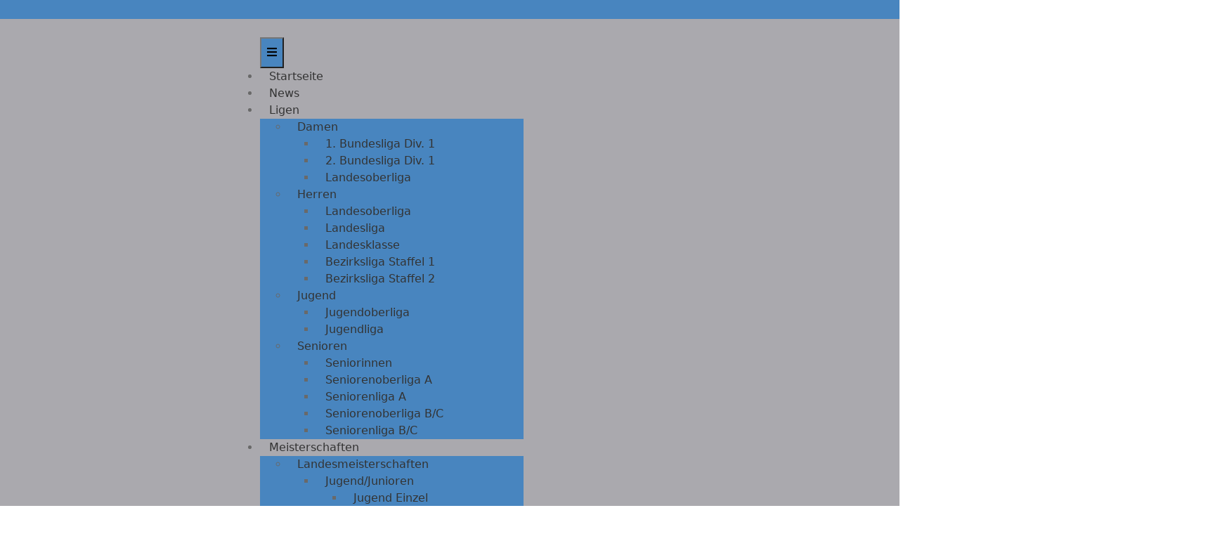

--- FILE ---
content_type: text/html; charset=UTF-8
request_url: https://mv-bowling.de/termine/bezirksliga-herren-staffel-1-2-spieltag/
body_size: 16494
content:
<!DOCTYPE html>
<html dir="ltr" lang="de" prefix="og: https://ogp.me/ns#" class="no-js no-svg">
<head>
	<meta charset="UTF-8">
	<meta name="viewport" content="width=device-width, initial-scale=1">
	<title>Bezirksliga Herren Staffel 1 – 2. Spieltag - Bowlingverband Mecklenburg-Vorpommern e. V.</title>

		<!-- All in One SEO 4.9.3 - aioseo.com -->
	<meta name="robots" content="max-image-preview:large" />
	<meta name="author" content="Sven Dobratz"/>
	<meta name="google-site-verification" content="oiklRKmozTH0tSpgJUjwe34E2TmAlWwJJ9NSk_u7JGY" />
	<link rel="canonical" href="https://mv-bowling.de/termine/bezirksliga-herren-staffel-1-2-spieltag/" />
	<meta name="generator" content="All in One SEO (AIOSEO) 4.9.3" />
		<meta property="og:locale" content="de_DE" />
		<meta property="og:site_name" content="Bowlingverband Mecklenburg-Vorpommern e. V. -" />
		<meta property="og:type" content="article" />
		<meta property="og:title" content="Bezirksliga Herren Staffel 1 – 2. Spieltag - Bowlingverband Mecklenburg-Vorpommern e. V." />
		<meta property="og:url" content="https://mv-bowling.de/termine/bezirksliga-herren-staffel-1-2-spieltag/" />
		<meta property="og:image" content="https://usercontent.one/wp/mv-bowling.de/wp-content/uploads/2017/09/cropped-cropped-logo-e1665789917957.png?media=1769349919" />
		<meta property="og:image:secure_url" content="https://usercontent.one/wp/mv-bowling.de/wp-content/uploads/2017/09/cropped-cropped-logo-e1665789917957.png?media=1769349919" />
		<meta property="og:image:width" content="150" />
		<meta property="og:image:height" content="150" />
		<meta property="article:published_time" content="2022-10-16T19:10:47+00:00" />
		<meta property="article:modified_time" content="2022-10-16T19:10:47+00:00" />
		<meta name="twitter:card" content="summary_large_image" />
		<meta name="twitter:title" content="Bezirksliga Herren Staffel 1 – 2. Spieltag - Bowlingverband Mecklenburg-Vorpommern e. V." />
		<meta name="twitter:image" content="https://usercontent.one/wp/mv-bowling.de/wp-content/uploads/2017/09/cropped-cropped-logo-e1665789917957.png?media=1769349919" />
		<script type="application/ld+json" class="aioseo-schema">
			{"@context":"https:\/\/schema.org","@graph":[{"@type":"BreadcrumbList","@id":"https:\/\/mv-bowling.de\/termine\/bezirksliga-herren-staffel-1-2-spieltag\/#breadcrumblist","itemListElement":[{"@type":"ListItem","@id":"https:\/\/mv-bowling.de#listItem","position":1,"name":"Home","item":"https:\/\/mv-bowling.de","nextItem":{"@type":"ListItem","@id":"https:\/\/mv-bowling.de\/terminkalender\/#listItem","name":"Veranstaltungen"}},{"@type":"ListItem","@id":"https:\/\/mv-bowling.de\/terminkalender\/#listItem","position":2,"name":"Veranstaltungen","item":"https:\/\/mv-bowling.de\/terminkalender\/","nextItem":{"@type":"ListItem","@id":"https:\/\/mv-bowling.de\/termine\/categories\/bezirksliga\/#listItem","name":"Bezirksliga"},"previousItem":{"@type":"ListItem","@id":"https:\/\/mv-bowling.de#listItem","name":"Home"}},{"@type":"ListItem","@id":"https:\/\/mv-bowling.de\/termine\/categories\/bezirksliga\/#listItem","position":3,"name":"Bezirksliga","item":"https:\/\/mv-bowling.de\/termine\/categories\/bezirksliga\/","nextItem":{"@type":"ListItem","@id":"https:\/\/mv-bowling.de\/termine\/bezirksliga-herren-staffel-1-2-spieltag\/#listItem","name":"Bezirksliga Herren Staffel 1 &#8211; 2. Spieltag"},"previousItem":{"@type":"ListItem","@id":"https:\/\/mv-bowling.de\/terminkalender\/#listItem","name":"Veranstaltungen"}},{"@type":"ListItem","@id":"https:\/\/mv-bowling.de\/termine\/bezirksliga-herren-staffel-1-2-spieltag\/#listItem","position":4,"name":"Bezirksliga Herren Staffel 1 &#8211; 2. Spieltag","previousItem":{"@type":"ListItem","@id":"https:\/\/mv-bowling.de\/termine\/categories\/bezirksliga\/#listItem","name":"Bezirksliga"}}]},{"@type":"Organization","@id":"https:\/\/mv-bowling.de\/#organization","name":"Bowlingverband Mecklenburg-Vorpommern e. V.","url":"https:\/\/mv-bowling.de\/","logo":{"@type":"ImageObject","url":"https:\/\/mv-bowling.de\/wp-content\/uploads\/2022\/10\/cropped-Logo-BVMV-2022-10-19-2.png","@id":"https:\/\/mv-bowling.de\/termine\/bezirksliga-herren-staffel-1-2-spieltag\/#organizationLogo","width":250,"height":250},"image":{"@id":"https:\/\/mv-bowling.de\/termine\/bezirksliga-herren-staffel-1-2-spieltag\/#organizationLogo"}},{"@type":"Person","@id":"https:\/\/mv-bowling.de\/author\/svendobratz\/#author","url":"https:\/\/mv-bowling.de\/author\/svendobratz\/","name":"Sven Dobratz"},{"@type":"WebPage","@id":"https:\/\/mv-bowling.de\/termine\/bezirksliga-herren-staffel-1-2-spieltag\/#webpage","url":"https:\/\/mv-bowling.de\/termine\/bezirksliga-herren-staffel-1-2-spieltag\/","name":"Bezirksliga Herren Staffel 1 \u2013 2. Spieltag - Bowlingverband Mecklenburg-Vorpommern e. V.","inLanguage":"de-DE","isPartOf":{"@id":"https:\/\/mv-bowling.de\/#website"},"breadcrumb":{"@id":"https:\/\/mv-bowling.de\/termine\/bezirksliga-herren-staffel-1-2-spieltag\/#breadcrumblist"},"author":{"@id":"https:\/\/mv-bowling.de\/author\/svendobratz\/#author"},"creator":{"@id":"https:\/\/mv-bowling.de\/author\/svendobratz\/#author"},"image":{"@type":"ImageObject","url":"https:\/\/mv-bowling.de\/wp-content\/uploads\/2022\/10\/Bild-Bezirksliga-Herren-Staffel-1-2022-2023.jpg","@id":"https:\/\/mv-bowling.de\/termine\/bezirksliga-herren-staffel-1-2-spieltag\/#mainImage","width":1619,"height":1180,"caption":"Bezirksliga Herren Staffel 1 - 2022-2023"},"primaryImageOfPage":{"@id":"https:\/\/mv-bowling.de\/termine\/bezirksliga-herren-staffel-1-2-spieltag\/#mainImage"},"datePublished":"2022-10-16T21:10:47+02:00","dateModified":"2022-10-16T21:10:47+02:00"},{"@type":"WebSite","@id":"https:\/\/mv-bowling.de\/#website","url":"https:\/\/mv-bowling.de\/","name":"Bowlingverband Mecklenburg-Vorpommern e. V.","inLanguage":"de-DE","publisher":{"@id":"https:\/\/mv-bowling.de\/#organization"}}]}
		</script>
		<!-- All in One SEO -->

<link rel='dns-prefetch' href='//fonts.googleapis.com' />
<link rel="alternate" type="application/rss+xml" title="Bowlingverband Mecklenburg-Vorpommern e. V. &raquo; Feed" href="https://mv-bowling.de/feed/" />
<link rel="alternate" type="application/rss+xml" title="Bowlingverband Mecklenburg-Vorpommern e. V. &raquo; Kommentar-Feed" href="https://mv-bowling.de/comments/feed/" />
<link rel="alternate" title="oEmbed (JSON)" type="application/json+oembed" href="https://mv-bowling.de/wp-json/oembed/1.0/embed?url=https%3A%2F%2Fmv-bowling.de%2Ftermine%2Fbezirksliga-herren-staffel-1-2-spieltag%2F" />
<link rel="alternate" title="oEmbed (XML)" type="text/xml+oembed" href="https://mv-bowling.de/wp-json/oembed/1.0/embed?url=https%3A%2F%2Fmv-bowling.de%2Ftermine%2Fbezirksliga-herren-staffel-1-2-spieltag%2F&#038;format=xml" />
		<script type="text/javascript">
			var ajaxurl = 'https://mv-bowling.de/wp-admin/admin-ajax.php';
		</script>
		<style id='wp-img-auto-sizes-contain-inline-css' type='text/css'>
img:is([sizes=auto i],[sizes^="auto," i]){contain-intrinsic-size:3000px 1500px}
/*# sourceURL=wp-img-auto-sizes-contain-inline-css */
</style>
<link rel='stylesheet' id='twb-open-sans-css' href='https://fonts.googleapis.com/css?family=Open+Sans%3A300%2C400%2C500%2C600%2C700%2C800&#038;display=swap&#038;ver=6.9' type='text/css' media='all' />
<link rel='stylesheet' id='twbbwg-global-css' href='https://usercontent.one/wp/mv-bowling.de/wp-content/plugins/photo-gallery/booster/assets/css/global.css?ver=1.0.0&media=1769349919' type='text/css' media='all' />
<style id='wp-emoji-styles-inline-css' type='text/css'>

	img.wp-smiley, img.emoji {
		display: inline !important;
		border: none !important;
		box-shadow: none !important;
		height: 1em !important;
		width: 1em !important;
		margin: 0 0.07em !important;
		vertical-align: -0.1em !important;
		background: none !important;
		padding: 0 !important;
	}
/*# sourceURL=wp-emoji-styles-inline-css */
</style>
<link rel='stylesheet' id='wp-block-library-css' href='https://mv-bowling.de/wp-includes/css/dist/block-library/style.min.css?ver=a7df656da9a55d3071d1ce38cf9051eb' type='text/css' media='all' />
<style id='wp-block-library-theme-inline-css' type='text/css'>
.wp-block-audio :where(figcaption){color:#555;font-size:13px;text-align:center}.is-dark-theme .wp-block-audio :where(figcaption){color:#ffffffa6}.wp-block-audio{margin:0 0 1em}.wp-block-code{border:1px solid #ccc;border-radius:4px;font-family:Menlo,Consolas,monaco,monospace;padding:.8em 1em}.wp-block-embed :where(figcaption){color:#555;font-size:13px;text-align:center}.is-dark-theme .wp-block-embed :where(figcaption){color:#ffffffa6}.wp-block-embed{margin:0 0 1em}.blocks-gallery-caption{color:#555;font-size:13px;text-align:center}.is-dark-theme .blocks-gallery-caption{color:#ffffffa6}:root :where(.wp-block-image figcaption){color:#555;font-size:13px;text-align:center}.is-dark-theme :root :where(.wp-block-image figcaption){color:#ffffffa6}.wp-block-image{margin:0 0 1em}.wp-block-pullquote{border-bottom:4px solid;border-top:4px solid;color:currentColor;margin-bottom:1.75em}.wp-block-pullquote :where(cite),.wp-block-pullquote :where(footer),.wp-block-pullquote__citation{color:currentColor;font-size:.8125em;font-style:normal;text-transform:uppercase}.wp-block-quote{border-left:.25em solid;margin:0 0 1.75em;padding-left:1em}.wp-block-quote cite,.wp-block-quote footer{color:currentColor;font-size:.8125em;font-style:normal;position:relative}.wp-block-quote:where(.has-text-align-right){border-left:none;border-right:.25em solid;padding-left:0;padding-right:1em}.wp-block-quote:where(.has-text-align-center){border:none;padding-left:0}.wp-block-quote.is-large,.wp-block-quote.is-style-large,.wp-block-quote:where(.is-style-plain){border:none}.wp-block-search .wp-block-search__label{font-weight:700}.wp-block-search__button{border:1px solid #ccc;padding:.375em .625em}:where(.wp-block-group.has-background){padding:1.25em 2.375em}.wp-block-separator.has-css-opacity{opacity:.4}.wp-block-separator{border:none;border-bottom:2px solid;margin-left:auto;margin-right:auto}.wp-block-separator.has-alpha-channel-opacity{opacity:1}.wp-block-separator:not(.is-style-wide):not(.is-style-dots){width:100px}.wp-block-separator.has-background:not(.is-style-dots){border-bottom:none;height:1px}.wp-block-separator.has-background:not(.is-style-wide):not(.is-style-dots){height:2px}.wp-block-table{margin:0 0 1em}.wp-block-table td,.wp-block-table th{word-break:normal}.wp-block-table :where(figcaption){color:#555;font-size:13px;text-align:center}.is-dark-theme .wp-block-table :where(figcaption){color:#ffffffa6}.wp-block-video :where(figcaption){color:#555;font-size:13px;text-align:center}.is-dark-theme .wp-block-video :where(figcaption){color:#ffffffa6}.wp-block-video{margin:0 0 1em}:root :where(.wp-block-template-part.has-background){margin-bottom:0;margin-top:0;padding:1.25em 2.375em}
/*# sourceURL=/wp-includes/css/dist/block-library/theme.min.css */
</style>
<style id='classic-theme-styles-inline-css' type='text/css'>
/*! This file is auto-generated */
.wp-block-button__link{color:#fff;background-color:#32373c;border-radius:9999px;box-shadow:none;text-decoration:none;padding:calc(.667em + 2px) calc(1.333em + 2px);font-size:1.125em}.wp-block-file__button{background:#32373c;color:#fff;text-decoration:none}
/*# sourceURL=/wp-includes/css/classic-themes.min.css */
</style>
<link rel='stylesheet' id='aioseo/css/src/vue/standalone/blocks/table-of-contents/global.scss-css' href='https://usercontent.one/wp/mv-bowling.de/wp-content/plugins/all-in-one-seo-pack/dist/Lite/assets/css/table-of-contents/global.e90f6d47.css?ver=4.9.3&media=1769349919' type='text/css' media='all' />
<style id='global-styles-inline-css' type='text/css'>
:root{--wp--preset--aspect-ratio--square: 1;--wp--preset--aspect-ratio--4-3: 4/3;--wp--preset--aspect-ratio--3-4: 3/4;--wp--preset--aspect-ratio--3-2: 3/2;--wp--preset--aspect-ratio--2-3: 2/3;--wp--preset--aspect-ratio--16-9: 16/9;--wp--preset--aspect-ratio--9-16: 9/16;--wp--preset--color--black: #000000;--wp--preset--color--cyan-bluish-gray: #abb8c3;--wp--preset--color--white: #ffffff;--wp--preset--color--pale-pink: #f78da7;--wp--preset--color--vivid-red: #cf2e2e;--wp--preset--color--luminous-vivid-orange: #ff6900;--wp--preset--color--luminous-vivid-amber: #fcb900;--wp--preset--color--light-green-cyan: #7bdcb5;--wp--preset--color--vivid-green-cyan: #00d084;--wp--preset--color--pale-cyan-blue: #8ed1fc;--wp--preset--color--vivid-cyan-blue: #0693e3;--wp--preset--color--vivid-purple: #9b51e0;--wp--preset--gradient--vivid-cyan-blue-to-vivid-purple: linear-gradient(135deg,rgb(6,147,227) 0%,rgb(155,81,224) 100%);--wp--preset--gradient--light-green-cyan-to-vivid-green-cyan: linear-gradient(135deg,rgb(122,220,180) 0%,rgb(0,208,130) 100%);--wp--preset--gradient--luminous-vivid-amber-to-luminous-vivid-orange: linear-gradient(135deg,rgb(252,185,0) 0%,rgb(255,105,0) 100%);--wp--preset--gradient--luminous-vivid-orange-to-vivid-red: linear-gradient(135deg,rgb(255,105,0) 0%,rgb(207,46,46) 100%);--wp--preset--gradient--very-light-gray-to-cyan-bluish-gray: linear-gradient(135deg,rgb(238,238,238) 0%,rgb(169,184,195) 100%);--wp--preset--gradient--cool-to-warm-spectrum: linear-gradient(135deg,rgb(74,234,220) 0%,rgb(151,120,209) 20%,rgb(207,42,186) 40%,rgb(238,44,130) 60%,rgb(251,105,98) 80%,rgb(254,248,76) 100%);--wp--preset--gradient--blush-light-purple: linear-gradient(135deg,rgb(255,206,236) 0%,rgb(152,150,240) 100%);--wp--preset--gradient--blush-bordeaux: linear-gradient(135deg,rgb(254,205,165) 0%,rgb(254,45,45) 50%,rgb(107,0,62) 100%);--wp--preset--gradient--luminous-dusk: linear-gradient(135deg,rgb(255,203,112) 0%,rgb(199,81,192) 50%,rgb(65,88,208) 100%);--wp--preset--gradient--pale-ocean: linear-gradient(135deg,rgb(255,245,203) 0%,rgb(182,227,212) 50%,rgb(51,167,181) 100%);--wp--preset--gradient--electric-grass: linear-gradient(135deg,rgb(202,248,128) 0%,rgb(113,206,126) 100%);--wp--preset--gradient--midnight: linear-gradient(135deg,rgb(2,3,129) 0%,rgb(40,116,252) 100%);--wp--preset--font-size--small: 13px;--wp--preset--font-size--medium: 20px;--wp--preset--font-size--large: 36px;--wp--preset--font-size--x-large: 42px;--wp--preset--spacing--20: 0.44rem;--wp--preset--spacing--30: 0.67rem;--wp--preset--spacing--40: 1rem;--wp--preset--spacing--50: 1.5rem;--wp--preset--spacing--60: 2.25rem;--wp--preset--spacing--70: 3.38rem;--wp--preset--spacing--80: 5.06rem;--wp--preset--shadow--natural: 6px 6px 9px rgba(0, 0, 0, 0.2);--wp--preset--shadow--deep: 12px 12px 50px rgba(0, 0, 0, 0.4);--wp--preset--shadow--sharp: 6px 6px 0px rgba(0, 0, 0, 0.2);--wp--preset--shadow--outlined: 6px 6px 0px -3px rgb(255, 255, 255), 6px 6px rgb(0, 0, 0);--wp--preset--shadow--crisp: 6px 6px 0px rgb(0, 0, 0);}:where(.is-layout-flex){gap: 0.5em;}:where(.is-layout-grid){gap: 0.5em;}body .is-layout-flex{display: flex;}.is-layout-flex{flex-wrap: wrap;align-items: center;}.is-layout-flex > :is(*, div){margin: 0;}body .is-layout-grid{display: grid;}.is-layout-grid > :is(*, div){margin: 0;}:where(.wp-block-columns.is-layout-flex){gap: 2em;}:where(.wp-block-columns.is-layout-grid){gap: 2em;}:where(.wp-block-post-template.is-layout-flex){gap: 1.25em;}:where(.wp-block-post-template.is-layout-grid){gap: 1.25em;}.has-black-color{color: var(--wp--preset--color--black) !important;}.has-cyan-bluish-gray-color{color: var(--wp--preset--color--cyan-bluish-gray) !important;}.has-white-color{color: var(--wp--preset--color--white) !important;}.has-pale-pink-color{color: var(--wp--preset--color--pale-pink) !important;}.has-vivid-red-color{color: var(--wp--preset--color--vivid-red) !important;}.has-luminous-vivid-orange-color{color: var(--wp--preset--color--luminous-vivid-orange) !important;}.has-luminous-vivid-amber-color{color: var(--wp--preset--color--luminous-vivid-amber) !important;}.has-light-green-cyan-color{color: var(--wp--preset--color--light-green-cyan) !important;}.has-vivid-green-cyan-color{color: var(--wp--preset--color--vivid-green-cyan) !important;}.has-pale-cyan-blue-color{color: var(--wp--preset--color--pale-cyan-blue) !important;}.has-vivid-cyan-blue-color{color: var(--wp--preset--color--vivid-cyan-blue) !important;}.has-vivid-purple-color{color: var(--wp--preset--color--vivid-purple) !important;}.has-black-background-color{background-color: var(--wp--preset--color--black) !important;}.has-cyan-bluish-gray-background-color{background-color: var(--wp--preset--color--cyan-bluish-gray) !important;}.has-white-background-color{background-color: var(--wp--preset--color--white) !important;}.has-pale-pink-background-color{background-color: var(--wp--preset--color--pale-pink) !important;}.has-vivid-red-background-color{background-color: var(--wp--preset--color--vivid-red) !important;}.has-luminous-vivid-orange-background-color{background-color: var(--wp--preset--color--luminous-vivid-orange) !important;}.has-luminous-vivid-amber-background-color{background-color: var(--wp--preset--color--luminous-vivid-amber) !important;}.has-light-green-cyan-background-color{background-color: var(--wp--preset--color--light-green-cyan) !important;}.has-vivid-green-cyan-background-color{background-color: var(--wp--preset--color--vivid-green-cyan) !important;}.has-pale-cyan-blue-background-color{background-color: var(--wp--preset--color--pale-cyan-blue) !important;}.has-vivid-cyan-blue-background-color{background-color: var(--wp--preset--color--vivid-cyan-blue) !important;}.has-vivid-purple-background-color{background-color: var(--wp--preset--color--vivid-purple) !important;}.has-black-border-color{border-color: var(--wp--preset--color--black) !important;}.has-cyan-bluish-gray-border-color{border-color: var(--wp--preset--color--cyan-bluish-gray) !important;}.has-white-border-color{border-color: var(--wp--preset--color--white) !important;}.has-pale-pink-border-color{border-color: var(--wp--preset--color--pale-pink) !important;}.has-vivid-red-border-color{border-color: var(--wp--preset--color--vivid-red) !important;}.has-luminous-vivid-orange-border-color{border-color: var(--wp--preset--color--luminous-vivid-orange) !important;}.has-luminous-vivid-amber-border-color{border-color: var(--wp--preset--color--luminous-vivid-amber) !important;}.has-light-green-cyan-border-color{border-color: var(--wp--preset--color--light-green-cyan) !important;}.has-vivid-green-cyan-border-color{border-color: var(--wp--preset--color--vivid-green-cyan) !important;}.has-pale-cyan-blue-border-color{border-color: var(--wp--preset--color--pale-cyan-blue) !important;}.has-vivid-cyan-blue-border-color{border-color: var(--wp--preset--color--vivid-cyan-blue) !important;}.has-vivid-purple-border-color{border-color: var(--wp--preset--color--vivid-purple) !important;}.has-vivid-cyan-blue-to-vivid-purple-gradient-background{background: var(--wp--preset--gradient--vivid-cyan-blue-to-vivid-purple) !important;}.has-light-green-cyan-to-vivid-green-cyan-gradient-background{background: var(--wp--preset--gradient--light-green-cyan-to-vivid-green-cyan) !important;}.has-luminous-vivid-amber-to-luminous-vivid-orange-gradient-background{background: var(--wp--preset--gradient--luminous-vivid-amber-to-luminous-vivid-orange) !important;}.has-luminous-vivid-orange-to-vivid-red-gradient-background{background: var(--wp--preset--gradient--luminous-vivid-orange-to-vivid-red) !important;}.has-very-light-gray-to-cyan-bluish-gray-gradient-background{background: var(--wp--preset--gradient--very-light-gray-to-cyan-bluish-gray) !important;}.has-cool-to-warm-spectrum-gradient-background{background: var(--wp--preset--gradient--cool-to-warm-spectrum) !important;}.has-blush-light-purple-gradient-background{background: var(--wp--preset--gradient--blush-light-purple) !important;}.has-blush-bordeaux-gradient-background{background: var(--wp--preset--gradient--blush-bordeaux) !important;}.has-luminous-dusk-gradient-background{background: var(--wp--preset--gradient--luminous-dusk) !important;}.has-pale-ocean-gradient-background{background: var(--wp--preset--gradient--pale-ocean) !important;}.has-electric-grass-gradient-background{background: var(--wp--preset--gradient--electric-grass) !important;}.has-midnight-gradient-background{background: var(--wp--preset--gradient--midnight) !important;}.has-small-font-size{font-size: var(--wp--preset--font-size--small) !important;}.has-medium-font-size{font-size: var(--wp--preset--font-size--medium) !important;}.has-large-font-size{font-size: var(--wp--preset--font-size--large) !important;}.has-x-large-font-size{font-size: var(--wp--preset--font-size--x-large) !important;}
:where(.wp-block-post-template.is-layout-flex){gap: 1.25em;}:where(.wp-block-post-template.is-layout-grid){gap: 1.25em;}
:where(.wp-block-term-template.is-layout-flex){gap: 1.25em;}:where(.wp-block-term-template.is-layout-grid){gap: 1.25em;}
:where(.wp-block-columns.is-layout-flex){gap: 2em;}:where(.wp-block-columns.is-layout-grid){gap: 2em;}
:root :where(.wp-block-pullquote){font-size: 1.5em;line-height: 1.6;}
/*# sourceURL=global-styles-inline-css */
</style>
<link rel='stylesheet' id='wp-blog-designer-fontawesome-stylesheets-css' href='https://usercontent.one/wp/mv-bowling.de/wp-content/plugins/blog-designer//admin/css/fontawesome-all.min.css?ver=1.0&media=1769349919' type='text/css' media='all' />
<link rel='stylesheet' id='wp-blog-designer-css-stylesheets-css' href='https://usercontent.one/wp/mv-bowling.de/wp-content/plugins/blog-designer/public/css/designer_css.css?ver=1.0&media=1769349919' type='text/css' media='all' />
<link rel='stylesheet' id='events-manager-css' href='https://usercontent.one/wp/mv-bowling.de/wp-content/plugins/events-manager/includes/css/events-manager.min.css?ver=7.2.3.1&media=1769349919' type='text/css' media='all' />
<link rel='stylesheet' id='widgets-on-pages-css' href='https://usercontent.one/wp/mv-bowling.de/wp-content/plugins/widgets-on-pages/public/css/widgets-on-pages-public.css?ver=1.4.0&media=1769349919' type='text/css' media='all' />
<link rel='stylesheet' id='beauty-salon-spa-fonts-css' href='//fonts.googleapis.com/css?family=Playfair+Display%3Aital%2Cwght%400%2C400%3B0%2C500%3B0%2C600%3B0%2C700%3B0%2C800%3B0%2C900%3B1%2C400%3B1%2C500%3B1%2C600%3B1%2C700%3B1%2C800%3B1%2C900%7CJost%3Aital%2Cwght%400%2C100%3B0%2C200%3B0%2C300%3B0%2C400%3B0%2C500%3B0%2C600%3B0%2C700%3B0%2C800%3B0%2C900%3B1%2C100%3B1%2C200%3B1%2C300%3B1%2C400%3B1%2C500%3B1%2C600%3B1%2C700%3B1%2C800%3B1%2C900%7CRaleway%3Aital%2Cwght%400%2C100%3B0%2C200%3B0%2C300%3B0%2C400%3B0%2C500%3B0%2C600%3B0%2C700%3B0%2C800%3B0%2C900%3B1%2C100%3B1%2C200%3B1%2C300%3B1%2C400%3B1%2C500%3B1%2C600%3B1%2C700%3B1%2C800%3B1%2C900&#038;ver=6.9' type='text/css' media='all' />
<link rel='stylesheet' id='bootstrap-style-css' href='https://usercontent.one/wp/mv-bowling.de/wp-content/themes/beauty-salon-spa/assets/css/bootstrap.css?media=1769349919?ver=a7df656da9a55d3071d1ce38cf9051eb' type='text/css' media='all' />
<link rel='stylesheet' id='beauty-salon-spa-style-css' href='https://usercontent.one/wp/mv-bowling.de/wp-content/themes/barbershop-nail-salon/style.css?media=1769349919?ver=a7df656da9a55d3071d1ce38cf9051eb' type='text/css' media='all' />
<style id='beauty-salon-spa-style-inline-css' type='text/css'>
body{max-width: 100%;}.menu_header.fixed{position: static;}.scroll-top button{}

        .wrap_figure,.page-template-custom-home-page .wrap_figure{
			background-image:url('https://usercontent.one/wp/mv-bowling.de/wp-content/uploads/2022/10/cropped-Header-Startseite-2022-10-24-3.jpg?media=1769349919') !important;
			background-position: center top;
		}
/*# sourceURL=beauty-salon-spa-style-inline-css */
</style>
<link rel='stylesheet' id='font-awesome-style-css' href='https://usercontent.one/wp/mv-bowling.de/wp-content/themes/beauty-salon-spa/assets/css/fontawesome-all.css?media=1769349919?ver=a7df656da9a55d3071d1ce38cf9051eb' type='text/css' media='all' />
<link rel='stylesheet' id='owl-carousel-style-css' href='https://usercontent.one/wp/mv-bowling.de/wp-content/themes/beauty-salon-spa/assets/css/owl.carousel.css?media=1769349919?ver=a7df656da9a55d3071d1ce38cf9051eb' type='text/css' media='all' />
<link rel='stylesheet' id='beauty-salon-spa-block-style-css' href='https://usercontent.one/wp/mv-bowling.de/wp-content/themes/beauty-salon-spa/assets/css/blocks.css?media=1769349919?ver=a7df656da9a55d3071d1ce38cf9051eb' type='text/css' media='all' />
<link rel='stylesheet' id='beauty-salon-spa-playfair-sans-css' href='//fonts.googleapis.com/css?family=Playfair+Display%3Aital%2Cwght%400%2C400%3B0%2C500%3B0%2C600%3B0%2C700%3B0%2C800%3B0%2C900%3B1%2C400%3B1%2C500%3B1%2C600%3B1%2C700%3B1%2C800%3B1%2C900&#038;ver=6.9' type='text/css' media='all' />
<link rel='stylesheet' id='beauty-salon-spa-jost-body-css' href='//fonts.googleapis.com/css?family=Jost%3Aital%2Cwght%400%2C100%3B0%2C200%3B0%2C300%3B0%2C400%3B0%2C500%3B0%2C600%3B0%2C700%3B0%2C800%3B0%2C900%3B1%2C100%3B1%2C200%3B1%2C300%3B1%2C400%3B1%2C500%3B1%2C600%3B1%2C700%3B1%2C800%3B1%2C900&#038;ver=6.9' type='text/css' media='all' />
<link rel='stylesheet' id='tablepress-default-css' href='https://usercontent.one/wp/mv-bowling.de/wp-content/plugins/tablepress/css/build/default.css?ver=3.2.6&media=1769349919' type='text/css' media='all' />
<link rel='stylesheet' id='beauty-salon-spa-style-parent-css' href='https://usercontent.one/wp/mv-bowling.de/wp-content/themes/beauty-salon-spa/style.css?media=1769349919?ver=a7df656da9a55d3071d1ce38cf9051eb' type='text/css' media='all' />
<link rel='stylesheet' id='barbershop-nail-salon-style-css' href='https://usercontent.one/wp/mv-bowling.de/wp-content/themes/barbershop-nail-salon/style.css?ver=1.0.0&media=1769349919' type='text/css' media='all' />
<style id='barbershop-nail-salon-style-inline-css' type='text/css'>
body{max-width: 100%;}.menu_header.fixed{position: static;}.scroll-top button{}
#slider .carousel-caption{text-align:center; right: 20%; left: 20%;}.fixed_header.fixed {position: static; }:root {--theme-primary-color: #541f5c;--theme-text-color: #696969;---theme-secondary-color: #e782a0;--theme-primary-fade: #ffeff4;--theme-footer-color: #541f5c;}#slider img {opacity: 0.5}
/*# sourceURL=barbershop-nail-salon-style-inline-css */
</style>
<link rel='stylesheet' id='barbershop-nail-salon-block-style-css' href='https://usercontent.one/wp/mv-bowling.de/wp-content/themes/barbershop-nail-salon/assets/css/blocks.css?ver=1.0&media=1769349919' type='text/css' media='all' />
<script type="text/javascript" src="https://mv-bowling.de/wp-includes/js/jquery/jquery.min.js?ver=3.7.1" id="jquery-core-js"></script>
<script type="text/javascript" src="https://mv-bowling.de/wp-includes/js/jquery/jquery-migrate.min.js?ver=3.4.1" id="jquery-migrate-js"></script>
<script type="text/javascript" src="https://usercontent.one/wp/mv-bowling.de/wp-content/plugins/photo-gallery/booster/assets/js/circle-progress.js?ver=1.2.2&media=1769349919" id="twbbwg-circle-js"></script>
<script type="text/javascript" id="twbbwg-global-js-extra">
/* <![CDATA[ */
var twb = {"nonce":"e8137c59dc","ajax_url":"https://mv-bowling.de/wp-admin/admin-ajax.php","plugin_url":"https://mv-bowling.de/wp-content/plugins/photo-gallery/booster","href":"https://mv-bowling.de/wp-admin/admin.php?page=twbbwg_photo-gallery"};
var twb = {"nonce":"e8137c59dc","ajax_url":"https://mv-bowling.de/wp-admin/admin-ajax.php","plugin_url":"https://mv-bowling.de/wp-content/plugins/photo-gallery/booster","href":"https://mv-bowling.de/wp-admin/admin.php?page=twbbwg_photo-gallery"};
//# sourceURL=twbbwg-global-js-extra
/* ]]> */
</script>
<script type="text/javascript" src="https://usercontent.one/wp/mv-bowling.de/wp-content/plugins/photo-gallery/booster/assets/js/global.js?ver=1.0.0&media=1769349919" id="twbbwg-global-js"></script>
<script type="text/javascript" async src="https://usercontent.one/wp/mv-bowling.de/wp-content/plugins/burst-statistics/assets/js/timeme/timeme.min.js?media=1769349919?ver=1769159257" id="burst-timeme-js"></script>
<script type="text/javascript" async src="https://usercontent.one/wp/mv-bowling.de/wp-content/uploads/burst/js/burst.min.js?media=1769349919?ver=1769610492" id="burst-js"></script>
<script type="text/javascript" src="https://mv-bowling.de/wp-includes/js/imagesloaded.min.js?ver=5.0.0" id="imagesloaded-js"></script>
<script type="text/javascript" src="https://mv-bowling.de/wp-includes/js/masonry.min.js?ver=4.2.2" id="masonry-js"></script>
<script type="text/javascript" src="https://usercontent.one/wp/mv-bowling.de/wp-content/plugins/blog-designer/public/js/ticker.min.js?ver=1.0&media=1769349919" id="ticker-js"></script>
<script type="text/javascript" src="https://usercontent.one/wp/mv-bowling.de/wp-content/plugins/blog-designer/public/js/designer.js?ver=1.0&media=1769349919" id="wp-blog-designer-script-js"></script>
<script type="text/javascript" src="https://mv-bowling.de/wp-includes/js/jquery/ui/core.min.js?ver=1.13.3" id="jquery-ui-core-js"></script>
<script type="text/javascript" src="https://mv-bowling.de/wp-includes/js/jquery/ui/mouse.min.js?ver=1.13.3" id="jquery-ui-mouse-js"></script>
<script type="text/javascript" src="https://mv-bowling.de/wp-includes/js/jquery/ui/sortable.min.js?ver=1.13.3" id="jquery-ui-sortable-js"></script>
<script type="text/javascript" src="https://mv-bowling.de/wp-includes/js/jquery/ui/datepicker.min.js?ver=1.13.3" id="jquery-ui-datepicker-js"></script>
<script type="text/javascript" id="jquery-ui-datepicker-js-after">
/* <![CDATA[ */
jQuery(function(jQuery){jQuery.datepicker.setDefaults({"closeText":"Schlie\u00dfen","currentText":"Heute","monthNames":["Januar","Februar","M\u00e4rz","April","Mai","Juni","Juli","August","September","Oktober","November","Dezember"],"monthNamesShort":["Jan.","Feb.","M\u00e4rz","Apr.","Mai","Juni","Juli","Aug.","Sep.","Okt.","Nov.","Dez."],"nextText":"Weiter","prevText":"Zur\u00fcck","dayNames":["Sonntag","Montag","Dienstag","Mittwoch","Donnerstag","Freitag","Samstag"],"dayNamesShort":["So.","Mo.","Di.","Mi.","Do.","Fr.","Sa."],"dayNamesMin":["S","M","D","M","D","F","S"],"dateFormat":"d. MM yy","firstDay":1,"isRTL":false});});
//# sourceURL=jquery-ui-datepicker-js-after
/* ]]> */
</script>
<script type="text/javascript" src="https://mv-bowling.de/wp-includes/js/jquery/ui/resizable.min.js?ver=1.13.3" id="jquery-ui-resizable-js"></script>
<script type="text/javascript" src="https://mv-bowling.de/wp-includes/js/jquery/ui/draggable.min.js?ver=1.13.3" id="jquery-ui-draggable-js"></script>
<script type="text/javascript" src="https://mv-bowling.de/wp-includes/js/jquery/ui/controlgroup.min.js?ver=1.13.3" id="jquery-ui-controlgroup-js"></script>
<script type="text/javascript" src="https://mv-bowling.de/wp-includes/js/jquery/ui/checkboxradio.min.js?ver=1.13.3" id="jquery-ui-checkboxradio-js"></script>
<script type="text/javascript" src="https://mv-bowling.de/wp-includes/js/jquery/ui/button.min.js?ver=1.13.3" id="jquery-ui-button-js"></script>
<script type="text/javascript" src="https://mv-bowling.de/wp-includes/js/jquery/ui/dialog.min.js?ver=1.13.3" id="jquery-ui-dialog-js"></script>
<script type="text/javascript" id="events-manager-js-extra">
/* <![CDATA[ */
var EM = {"ajaxurl":"https://mv-bowling.de/wp-admin/admin-ajax.php","locationajaxurl":"https://mv-bowling.de/wp-admin/admin-ajax.php?action=locations_search","firstDay":"1","locale":"de","dateFormat":"yy-mm-dd","ui_css":"https://usercontent.one/wp/mv-bowling.de/wp-content/plugins/events-manager/includes/css/jquery-ui/build.min.css?media=1769349919","show24hours":"1","is_ssl":"1","autocomplete_limit":"10","calendar":{"breakpoints":{"small":560,"medium":908,"large":false},"month_format":"F Y"},"phone":"","datepicker":{"format":"d.m.Y","locale":"de"},"search":{"breakpoints":{"small":650,"medium":850,"full":false}},"url":"https://usercontent.one/wp/mv-bowling.de/wp-content/plugins/events-manager","assets":{"input.em-uploader":{"js":{"em-uploader":{"url":"https://usercontent.one/wp/mv-bowling.de/wp-content/plugins/events-manager/includes/js/em-uploader.js?v=7.2.3.1%22%2C%22event%22%3A%22em_uploader_ready%22%7D%7D%7D%2C%22.em-event-editor%22%3A%7B%22js%22%3A%7B%22event-editor%22%3A%7B%22url%22%3A%22https%3A%2F%2Fusercontent.one%2Fwp%2Fmv-bowling.de%2Fwp-content%2Fplugins%2Fevents-manager%2Fincludes%2Fjs%2Fevents-manager-event-editor.js%3Fv%3D7.2.3.1%22%2C%22event%22%3A%22em_event_editor_ready%22%7D%7D%2C%22css%22%3A%7B%22event-editor%22%3A%22https%3A%2F%2Fusercontent.one%2Fwp%2Fmv-bowling.de%2Fwp-content%2Fplugins%2Fevents-manager%2Fincludes%2Fcss%2Fevents-manager-event-editor.min.css%3Fv%3D7.2.3.1%22%7D%7D%2C%22.em&media=1769349919-recurrence-sets, .em-timezone":{"js":{"luxon":{"url":"luxon/luxon.js?v=7.2.3.1","event":"em_luxon_ready"}}},".em-booking-form, #em-booking-form, .em-booking-recurring, .em-event-booking-form":{"js":{"em-bookings":{"url":"https://usercontent.one/wp/mv-bowling.de/wp-content/plugins/events-manager/includes/js/bookingsform.js?v=7.2.3.1%22%2C%22event%22%3A%22em_booking_form_js_loaded%22%7D%7D%7D%2C%22&media=1769349919#em-opt-archetypes":{"js":{"archetypes":"https://usercontent.one/wp/mv-bowling.de/wp-content/plugins/events-manager/includes/js/admin-archetype-editor.js?v=7.2.3.1","archetypes_ms":"https://usercontent.one/wp/mv-bowling.de/wp-content/plugins/events-manager/includes/js/admin-archetypes.js?v=7.2.3.1","qs":"qs/qs.js?v=7.2.3.1"}}},"cached":"","google_maps_api":"AIzaSyCS90cIzN_tkRbA3aaHbJX5XtwhaO6PGM8","txt_search":"Suche","txt_searching":"Suche...","txt_loading":"Wird geladen\u00a0\u2026"};
//# sourceURL=events-manager-js-extra
/* ]]> */
</script>
<script type="text/javascript" src="https://usercontent.one/wp/mv-bowling.de/wp-content/plugins/events-manager/includes/js/events-manager.js?ver=7.2.3.1&media=1769349919" id="events-manager-js"></script>
<script type="text/javascript" src="https://usercontent.one/wp/mv-bowling.de/wp-content/plugins/events-manager/includes/external/flatpickr/l10n/de.js?ver=7.2.3.1&media=1769349919" id="em-flatpickr-localization-js"></script>
<script type="text/javascript" src="https://usercontent.one/wp/mv-bowling.de/wp-content/themes/beauty-salon-spa/assets/js/theme-script.js?media=1769349919?ver=1" id="beauty-salon-spa-custom.js-js"></script>
<script type="text/javascript" src="https://usercontent.one/wp/mv-bowling.de/wp-content/themes/beauty-salon-spa/assets/js/navigation-focus.js?media=1769349919?ver=1" id="beauty-salon-spa-navigation-focus-js"></script>
<script type="text/javascript" src="https://usercontent.one/wp/mv-bowling.de/wp-content/themes/beauty-salon-spa/assets/js/jquery.superfish.js?media=1769349919?ver=1" id="superfish-js-js"></script>
<script type="text/javascript" src="https://usercontent.one/wp/mv-bowling.de/wp-content/themes/beauty-salon-spa/assets/js/bootstrap.js?media=1769349919?ver=1" id="bootstrap-js-js"></script>
<script type="text/javascript" src="https://usercontent.one/wp/mv-bowling.de/wp-content/themes/beauty-salon-spa/assets/js/owl.carousel.js?media=1769349919?ver=1" id="owl-carousel-js-js"></script>
<link rel="https://api.w.org/" href="https://mv-bowling.de/wp-json/" /><link rel="EditURI" type="application/rsd+xml" title="RSD" href="https://mv-bowling.de/xmlrpc.php?rsd" />
<style>[class*=" icon-oc-"],[class^=icon-oc-]{speak:none;font-style:normal;font-weight:400;font-variant:normal;text-transform:none;line-height:1;-webkit-font-smoothing:antialiased;-moz-osx-font-smoothing:grayscale}.icon-oc-one-com-white-32px-fill:before{content:"901"}.icon-oc-one-com:before{content:"900"}#one-com-icon,.toplevel_page_onecom-wp .wp-menu-image{speak:none;display:flex;align-items:center;justify-content:center;text-transform:none;line-height:1;-webkit-font-smoothing:antialiased;-moz-osx-font-smoothing:grayscale}.onecom-wp-admin-bar-item>a,.toplevel_page_onecom-wp>.wp-menu-name{font-size:16px;font-weight:400;line-height:1}.toplevel_page_onecom-wp>.wp-menu-name img{width:69px;height:9px;}.wp-submenu-wrap.wp-submenu>.wp-submenu-head>img{width:88px;height:auto}.onecom-wp-admin-bar-item>a img{height:7px!important}.onecom-wp-admin-bar-item>a img,.toplevel_page_onecom-wp>.wp-menu-name img{opacity:.8}.onecom-wp-admin-bar-item.hover>a img,.toplevel_page_onecom-wp.wp-has-current-submenu>.wp-menu-name img,li.opensub>a.toplevel_page_onecom-wp>.wp-menu-name img{opacity:1}#one-com-icon:before,.onecom-wp-admin-bar-item>a:before,.toplevel_page_onecom-wp>.wp-menu-image:before{content:'';position:static!important;background-color:rgba(240,245,250,.4);border-radius:102px;width:18px;height:18px;padding:0!important}.onecom-wp-admin-bar-item>a:before{width:14px;height:14px}.onecom-wp-admin-bar-item.hover>a:before,.toplevel_page_onecom-wp.opensub>a>.wp-menu-image:before,.toplevel_page_onecom-wp.wp-has-current-submenu>.wp-menu-image:before{background-color:#76b82a}.onecom-wp-admin-bar-item>a{display:inline-flex!important;align-items:center;justify-content:center}#one-com-logo-wrapper{font-size:4em}#one-com-icon{vertical-align:middle}.imagify-welcome{display:none !important;}</style><meta name="generator" content="Elementor 3.34.3; features: additional_custom_breakpoints; settings: css_print_method-external, google_font-enabled, font_display-auto">
			<style>
				.e-con.e-parent:nth-of-type(n+4):not(.e-lazyloaded):not(.e-no-lazyload),
				.e-con.e-parent:nth-of-type(n+4):not(.e-lazyloaded):not(.e-no-lazyload) * {
					background-image: none !important;
				}
				@media screen and (max-height: 1024px) {
					.e-con.e-parent:nth-of-type(n+3):not(.e-lazyloaded):not(.e-no-lazyload),
					.e-con.e-parent:nth-of-type(n+3):not(.e-lazyloaded):not(.e-no-lazyload) * {
						background-image: none !important;
					}
				}
				@media screen and (max-height: 640px) {
					.e-con.e-parent:nth-of-type(n+2):not(.e-lazyloaded):not(.e-no-lazyload),
					.e-con.e-parent:nth-of-type(n+2):not(.e-lazyloaded):not(.e-no-lazyload) * {
						background-image: none !important;
					}
				}
			</style>
			<link rel="icon" href="https://usercontent.one/wp/mv-bowling.de/wp-content/uploads/2022/10/cropped-cropped-Logo-BVMV-32x32.jpg?media=1769349919" sizes="32x32" />
<link rel="icon" href="https://usercontent.one/wp/mv-bowling.de/wp-content/uploads/2022/10/cropped-cropped-Logo-BVMV-192x192.jpg?media=1769349919" sizes="192x192" />
<link rel="apple-touch-icon" href="https://usercontent.one/wp/mv-bowling.de/wp-content/uploads/2022/10/cropped-cropped-Logo-BVMV-180x180.jpg?media=1769349919" />
<meta name="msapplication-TileImage" content="https://usercontent.one/wp/mv-bowling.de/wp-content/uploads/2022/10/cropped-cropped-Logo-BVMV-270x270.jpg?media=1769349919" />
		<style type="text/css" id="wp-custom-css">
			.copyright, .top_bar, a.added_to_cart.wc-forward:hover, nav.woocommerce-MyAccount-navigation ul li:hover, .woocommerce #respond input#submit:hover, .woocommerce a.button:hover, .woocommerce button.button:hover, .woocommerce input.button:hover, .woocommerce #respond input#submit.alt:hover, .woocommerce a.button.alt:hover, .woocommerce button.button.alt:hover, .woocommerce input.button.alt:hover, button:hover, button:focus, input[type="button"]:hover, input[type="button"]:focus, input[type="submit"]:hover, input[type="submit"]:focus, p.chat_btn a:hover, .owl-nav i, p.chat_btn a, .page-template-custom-home-page p.chat_btn a, .home-btn a, .gb_nav_menu ul ul, p.chat_btn a, .page-template-custom-home-page p.chat_btn a, .home-btn a, .gb_nav_menu ul ul, #slider .carousel-control-next-icon, #slider .carousel-control-prev-icon, button, input[type="button"], input[type="submit"], nav.woocommerce-MyAccount-navigation ul li, .woocommerce #respond input#submit, .woocommerce a.button, .woocommerce button.button, .woocommerce input.button, .woocommerce #respond input#submit.alt, .woocommerce a.button.alt, .woocommerce button.button.alt, .woocommerce input.button.alt, .woocommerce ul.products li.product .onsale, .woocommerce span.onsale, .prev.page-numbers, .next.page-numbers, .page-numbers.current, button.search-submit, #sidebar .tagcloud a:hover, .site-footer .tagcloud a:hover, .site-info, .site-footer .search-form .search-submit, .box-content, a.more-link {background:#4885BF;}

a, h1, h2, h3, h4, h5, h6, a.more-link:hover, .home-btn a:hover, .box-button a:hover, .logo h1, .site-title, .site-title a, .logo h1 a, .gb_nav_menu li a, .logo p, #sidebar h3, #Category-section h3 a, #sidebar th, #sidebar td, #sidebar caption, #sidebar select, #sidebar .tagcloud a, .site-footer .tagcloud a, .box span {
	color: #333;
}

.site-info, p.chat_btn a:hover, p.chat_btn a, .site-footer .widget-area a:hover, #home-services .box-content p {color: #333;}

.site-info {display:none;}

.gb_nav_menu ul ul a:hover, .woocommerce ul.products li.product .price, .woocommerce div.product p.price, .woocommerce div.product span.price {color:#333!important;}

.container {padding-top: 10px;}

.gb_nav_menu li a {padding: 8px 13px;}		</style>
		</head>

<body data-rsssl=1 class="wp-singular event-template-default single single-event postid-12013 wp-custom-logo wp-embed-responsive wp-theme-beauty-salon-spa wp-child-theme-barbershop-nail-salon group-blog has-header-image elementor-default elementor-kit-8061" data-burst_id="12013" data-burst_type="event">

	<a class="skip-link screen-reader-text" href="#content">Skip to content</a>
		<div id="page" class="site">
		<div id="header">
			<div class="top_bar py-2 text-center wow slideInDown">
				<div class="container">
					<div class="row">
						<div class="col-lg-5 col-md-12 col-sm-12 align-self-center text-lg-start top-text">
													</div>
						<div class="col-lg-7 col-md-12 col-sm-12 align-self-center text-lg-end top-info">
																											</div>
					</div>
				</div>
			</div>
			<div class="wrap_figure">
				<div class="menu_header py-3 wow slideInUp">
					<div class="fixed_header">
					<div class="container">
						<div class="row">
							<div class="col-lg-3 col-md-5 col-sm-5 col-12 align-self-center">
								<div class="logo py-3 py-md-0">
							        					            		<a href="https://mv-bowling.de/" class="custom-logo-link" rel="home"><img fetchpriority="high" width="250" height="250" src="https://usercontent.one/wp/mv-bowling.de/wp-content/uploads/2022/10/cropped-Logo-BVMV-2022-10-19-2.png?media=1769349919" class="custom-logo" alt="Bowlingverband Mecklenburg-Vorpommern e. V." decoding="async" srcset="https://usercontent.one/wp/mv-bowling.de/wp-content/uploads/2022/10/cropped-Logo-BVMV-2022-10-19-2.png?media=1769349919 250w, https://usercontent.one/wp/mv-bowling.de/wp-content/uploads/2022/10/cropped-Logo-BVMV-2022-10-19-2-150x150.png?media=1769349919 150w, https://usercontent.one/wp/mv-bowling.de/wp-content/uploads/2022/10/cropped-Logo-BVMV-2022-10-19-2-100x100.png?media=1769349919 100w" sizes="(max-width: 250px) 100vw, 250px" /></a>						            					              						              								                						                  						                      		<p class="site-title"><a href="https://mv-bowling.de/" rel="home">Bowlingverband Mecklenburg-Vorpommern e. V.</a></p>
					                  								                						            						                							    </div>
							</div>
							<div class="col-lg-6 col-md-2 col-sm-2 col-3 align-self-center">
								<div class="toggle-menu gb_menu text-start">
									<button onclick="beauty_salon_spa_gb_Menu_open()" class="gb_toggle p-2"><i class="fas fa-bars"></i></button>
								</div>
				   				
<div id="gb_responsive" class="nav side_gb_nav">
	<nav id="top_gb_menu" class="gb_nav_menu" role="navigation" aria-label="Menu">
		<div class="gb_navigation clearfix"><ul id="menu-primary-summer-adventure" class="clearfix mobile_nav mb-0 px-0"><li id="menu-item-1953" class="menu-item menu-item-type-post_type menu-item-object-page menu-item-home menu-item-1953"><a href="https://mv-bowling.de/">Startseite</a></li>
<li id="menu-item-12831" class="menu-item menu-item-type-custom menu-item-object-custom menu-item-12831"><a href="https://mv-bowling.de/home/news/">News</a></li>
<li id="menu-item-1941" class="menu-item menu-item-type-post_type menu-item-object-page menu-item-has-children menu-item-1941"><a href="https://mv-bowling.de/home/unsere-ligen/">Ligen</a>
<ul class="sub-menu">
	<li id="menu-item-12840" class="menu-item menu-item-type-custom menu-item-object-custom menu-item-has-children menu-item-12840"><a href="https://mv-bowling.de/home/unsere-ligen/">Damen</a>
	<ul class="sub-menu">
		<li id="menu-item-34139" class="menu-item menu-item-type-post_type menu-item-object-page menu-item-34139"><a href="https://mv-bowling.de/home/unsere-ligen/1-bundesliga-damen/">1. Bundesliga Div. 1</a></li>
		<li id="menu-item-12845" class="menu-item menu-item-type-post_type menu-item-object-page menu-item-12845"><a href="https://mv-bowling.de/home/unsere-ligen/2-bundesliga-damen/">2. Bundesliga Div. 1</a></li>
		<li id="menu-item-12855" class="menu-item menu-item-type-post_type menu-item-object-page menu-item-12855"><a href="https://mv-bowling.de/home/unsere-ligen/landesoberliga-damen/">Landesoberliga</a></li>
	</ul>
</li>
	<li id="menu-item-12841" class="menu-item menu-item-type-custom menu-item-object-custom menu-item-has-children menu-item-12841"><a href="https://mv-bowling.de/home/unsere-ligen/">Herren</a>
	<ul class="sub-menu">
		<li id="menu-item-12856" class="menu-item menu-item-type-post_type menu-item-object-page menu-item-12856"><a href="https://mv-bowling.de/home/unsere-ligen/landesoberliga-herren/">Landesoberliga</a></li>
		<li id="menu-item-12851" class="menu-item menu-item-type-post_type menu-item-object-page menu-item-12851"><a href="https://mv-bowling.de/home/unsere-ligen/landesliga-herren/">Landesliga</a></li>
		<li id="menu-item-12849" class="menu-item menu-item-type-post_type menu-item-object-page menu-item-12849"><a href="https://mv-bowling.de/home/unsere-ligen/landesklasse-herren/">Landesklasse</a></li>
		<li id="menu-item-12846" class="menu-item menu-item-type-post_type menu-item-object-page menu-item-12846"><a href="https://mv-bowling.de/home/unsere-ligen/bezirksliga-staffel-1/">Bezirksliga Staffel 1</a></li>
		<li id="menu-item-12850" class="menu-item menu-item-type-post_type menu-item-object-page menu-item-12850"><a href="https://mv-bowling.de/home/unsere-ligen/bezirksliga-staffel-2/">Bezirksliga Staffel 2</a></li>
	</ul>
</li>
	<li id="menu-item-12842" class="menu-item menu-item-type-custom menu-item-object-custom menu-item-has-children menu-item-12842"><a href="https://mv-bowling.de/home/unsere-ligen/">Jugend</a>
	<ul class="sub-menu">
		<li id="menu-item-29976" class="menu-item menu-item-type-post_type menu-item-object-page menu-item-29976"><a href="https://mv-bowling.de/home/unsere-ligen/jugendoberliga/">Jugendoberliga</a></li>
		<li id="menu-item-29975" class="menu-item menu-item-type-post_type menu-item-object-page menu-item-29975"><a href="https://mv-bowling.de/home/unsere-ligen/jugendliga/">Jugendliga</a></li>
	</ul>
</li>
	<li id="menu-item-12843" class="menu-item menu-item-type-custom menu-item-object-custom menu-item-has-children menu-item-12843"><a href="https://mv-bowling.de/home/unsere-ligen/">Senioren</a>
	<ul class="sub-menu">
		<li id="menu-item-34279" class="menu-item menu-item-type-post_type menu-item-object-page menu-item-34279"><a href="https://mv-bowling.de/home/unsere-ligen/seniorinnen/">Seniorinnen</a></li>
		<li id="menu-item-34283" class="menu-item menu-item-type-post_type menu-item-object-page menu-item-34283"><a href="https://mv-bowling.de/home/unsere-ligen/seniorenoberliga-a/">Seniorenoberliga A</a></li>
		<li id="menu-item-34281" class="menu-item menu-item-type-post_type menu-item-object-page menu-item-34281"><a href="https://mv-bowling.de/home/unsere-ligen/seniorenliga-a/">Seniorenliga A</a></li>
		<li id="menu-item-34280" class="menu-item menu-item-type-post_type menu-item-object-page menu-item-34280"><a href="https://mv-bowling.de/home/unsere-ligen/seniorenoberliga-bc/">Seniorenoberliga B/C</a></li>
		<li id="menu-item-34282" class="menu-item menu-item-type-post_type menu-item-object-page menu-item-34282"><a href="https://mv-bowling.de/home/unsere-ligen/seniorenliga-bc/">Seniorenliga B/C</a></li>
	</ul>
</li>
</ul>
</li>
<li id="menu-item-13851" class="menu-item menu-item-type-custom menu-item-object-custom menu-item-has-children menu-item-13851"><a href="https://mv-bowling.de/home/meisterschaften/">Meisterschaften</a>
<ul class="sub-menu">
	<li id="menu-item-13855" class="menu-item menu-item-type-custom menu-item-object-custom menu-item-has-children menu-item-13855"><a href="https://mv-bowling.de/home/meisterschaften/">Landesmeisterschaften</a>
	<ul class="sub-menu">
		<li id="menu-item-13852" class="menu-item menu-item-type-custom menu-item-object-custom menu-item-has-children menu-item-13852"><a href="https://mv-bowling.de/home/meisterschaften/">Jugend/Junioren</a>
		<ul class="sub-menu">
			<li id="menu-item-13866" class="menu-item menu-item-type-post_type menu-item-object-page menu-item-13866"><a href="https://mv-bowling.de/home/meisterschaften/lm-jugend-einzel/">Jugend Einzel</a></li>
			<li id="menu-item-24462" class="menu-item menu-item-type-post_type menu-item-object-page menu-item-24462"><a href="https://mv-bowling.de/home/meisterschaften/lm-jugend-doppel/">Jugend Doppel</a></li>
			<li id="menu-item-13865" class="menu-item menu-item-type-post_type menu-item-object-page menu-item-13865"><a href="https://mv-bowling.de/home/meisterschaften/lm-junioren/">Junior:innen Einzel</a></li>
		</ul>
</li>
		<li id="menu-item-13853" class="menu-item menu-item-type-custom menu-item-object-custom menu-item-has-children menu-item-13853"><a href="https://mv-bowling.de/home/meisterschaften/">Damen/Herren</a>
		<ul class="sub-menu">
			<li id="menu-item-13864" class="menu-item menu-item-type-post_type menu-item-object-page menu-item-13864"><a href="https://mv-bowling.de/home/meisterschaften/lm-damen-einzel/">Damen Einzel</a></li>
			<li id="menu-item-13863" class="menu-item menu-item-type-post_type menu-item-object-page menu-item-13863"><a href="https://mv-bowling.de/home/meisterschaften/lm-herren-einzel/">Herren Einzel</a></li>
			<li id="menu-item-13862" class="menu-item menu-item-type-post_type menu-item-object-page menu-item-13862"><a href="https://mv-bowling.de/home/meisterschaften/lm-damen-doppel/">Damen Doppel</a></li>
			<li id="menu-item-13857" class="menu-item menu-item-type-post_type menu-item-object-page menu-item-13857"><a href="https://mv-bowling.de/home/meisterschaften/lm-herren-doppel/">Herren Doppel</a></li>
			<li id="menu-item-13861" class="menu-item menu-item-type-post_type menu-item-object-page menu-item-13861"><a href="https://mv-bowling.de/home/meisterschaften/lm-mixed/">Mixed</a></li>
		</ul>
</li>
		<li id="menu-item-13854" class="menu-item menu-item-type-custom menu-item-object-custom menu-item-has-children menu-item-13854"><a href="https://mv-bowling.de/home/meisterschaften/">Senioren/Versehrte</a>
		<ul class="sub-menu">
			<li id="menu-item-13860" class="menu-item menu-item-type-post_type menu-item-object-page menu-item-13860"><a href="https://mv-bowling.de/home/meisterschaften/lm-seniorinnen/">Seniorinnen Einzel</a></li>
			<li id="menu-item-13859" class="menu-item menu-item-type-post_type menu-item-object-page menu-item-13859"><a href="https://mv-bowling.de/home/meisterschaften/lm-senioren/">Senioren Einzel</a></li>
			<li id="menu-item-13858" class="menu-item menu-item-type-post_type menu-item-object-page menu-item-13858"><a href="https://mv-bowling.de/home/meisterschaften/lm-versehrte/">Versehrte</a></li>
		</ul>
</li>
		<li id="menu-item-13856" class="menu-item menu-item-type-custom menu-item-object-custom menu-item-13856"><a href="https://mv-bowling.de/home/meisterschaften/lm-pokal/">Landespokal</a></li>
	</ul>
</li>
	<li id="menu-item-14269" class="menu-item menu-item-type-custom menu-item-object-custom menu-item-has-children menu-item-14269"><a href="https://mv-bowling.de/home/meisterschaften/">Deutsche Meisterschaften</a>
	<ul class="sub-menu">
		<li id="menu-item-14270" class="menu-item menu-item-type-custom menu-item-object-custom menu-item-has-children menu-item-14270"><a href="https://mv-bowling.de/home/meisterschaften/">Jugend/Junioren</a>
		<ul class="sub-menu">
			<li id="menu-item-14286" class="menu-item menu-item-type-post_type menu-item-object-page menu-item-14286"><a href="https://mv-bowling.de/home/meisterschaften/dm-jugendb/">Jugend B (U14)</a></li>
			<li id="menu-item-14285" class="menu-item menu-item-type-post_type menu-item-object-page menu-item-14285"><a href="https://mv-bowling.de/home/meisterschaften/dm-jugenda/">Jugend A (U18)</a></li>
			<li id="menu-item-14284" class="menu-item menu-item-type-post_type menu-item-object-page menu-item-14284"><a href="https://mv-bowling.de/home/meisterschaften/dm-junioren/">Junioren (U23)</a></li>
		</ul>
</li>
		<li id="menu-item-14271" class="menu-item menu-item-type-custom menu-item-object-custom menu-item-has-children menu-item-14271"><a href="https://mv-bowling.de/home/meisterschaften/">Damen/Herren</a>
		<ul class="sub-menu">
			<li id="menu-item-14283" class="menu-item menu-item-type-post_type menu-item-object-page menu-item-14283"><a href="https://mv-bowling.de/home/meisterschaften/dm-damen-einzel/">Damen Einzel</a></li>
			<li id="menu-item-14281" class="menu-item menu-item-type-post_type menu-item-object-page menu-item-14281"><a href="https://mv-bowling.de/home/meisterschaften/dm-herren-einzel/">Herren Einzel</a></li>
			<li id="menu-item-14282" class="menu-item menu-item-type-post_type menu-item-object-page menu-item-14282"><a href="https://mv-bowling.de/home/meisterschaften/dm-damen-doppel/">Damen Doppel</a></li>
			<li id="menu-item-14280" class="menu-item menu-item-type-post_type menu-item-object-page menu-item-14280"><a href="https://mv-bowling.de/home/meisterschaften/dm-herren-doppel/">Herren Doppel</a></li>
			<li id="menu-item-14279" class="menu-item menu-item-type-post_type menu-item-object-page menu-item-14279"><a href="https://mv-bowling.de/home/meisterschaften/dm-mixed/">Mixed</a></li>
		</ul>
</li>
		<li id="menu-item-14272" class="menu-item menu-item-type-custom menu-item-object-custom menu-item-has-children menu-item-14272"><a href="https://mv-bowling.de/home/meisterschaften/">Senioren/Versehrte</a>
		<ul class="sub-menu">
			<li id="menu-item-14278" class="menu-item menu-item-type-post_type menu-item-object-page menu-item-14278"><a href="https://mv-bowling.de/home/meisterschaften/dm-seniorinnen-einzel/">Seniorinnen Einzel</a></li>
			<li id="menu-item-14277" class="menu-item menu-item-type-post_type menu-item-object-page menu-item-14277"><a href="https://mv-bowling.de/home/meisterschaften/dm-senioren-einzel/">Senioren Einzel</a></li>
			<li id="menu-item-14276" class="menu-item menu-item-type-post_type menu-item-object-page menu-item-14276"><a href="https://mv-bowling.de/home/meisterschaften/dm-seniorinnen-trio/">Seniorinnen Trio</a></li>
			<li id="menu-item-14275" class="menu-item menu-item-type-post_type menu-item-object-page menu-item-14275"><a href="https://mv-bowling.de/home/meisterschaften/dm-senioren-trio/">Senioren Trio</a></li>
			<li id="menu-item-14274" class="menu-item menu-item-type-post_type menu-item-object-page menu-item-14274"><a href="https://mv-bowling.de/home/meisterschaften/dm-versehrte/">Versehrte</a></li>
		</ul>
</li>
		<li id="menu-item-14273" class="menu-item menu-item-type-custom menu-item-object-custom menu-item-14273"><a href="https://mv-bowling.de/home/meisterschaften/dm-laendermannschaften/">Ländermannschaften</a></li>
	</ul>
</li>
</ul>
</li>
<li id="menu-item-2684" class="menu-item menu-item-type-post_type menu-item-object-page menu-item-has-children menu-item-2684"><a href="https://mv-bowling.de/home/ranglisten/">Ranglisten</a>
<ul class="sub-menu">
	<li id="menu-item-16367" class="menu-item menu-item-type-post_type menu-item-object-page menu-item-16367"><a href="https://mv-bowling.de/home/ranglisten/rangliste-archiv/">Archiv</a></li>
</ul>
</li>
<li id="menu-item-16580" class="menu-item menu-item-type-post_type menu-item-object-page menu-item-has-children menu-item-16580"><a href="https://mv-bowling.de/home/ehrentafeln/">Archiv/Ehrentafeln</a>
<ul class="sub-menu">
	<li id="menu-item-19950" class="menu-item menu-item-type-post_type menu-item-object-page menu-item-19950"><a href="https://mv-bowling.de/home/ehrentafeln/et-jahre/">Übersicht nach Jahren</a></li>
	<li id="menu-item-19955" class="menu-item menu-item-type-post_type menu-item-object-page menu-item-19955"><a href="https://mv-bowling.de/home/ehrentafeln/et-lm/">Landesmeister:innen</a></li>
	<li id="menu-item-19953" class="menu-item menu-item-type-post_type menu-item-object-page menu-item-19953"><a href="https://mv-bowling.de/home/ehrentafeln/et-dm/">Erfolge bei Deutschen Meisterschaften</a></li>
	<li id="menu-item-19956" class="menu-item menu-item-type-post_type menu-item-object-page menu-item-19956"><a href="https://mv-bowling.de/home/ehrentafeln/et-bl/">M-V in der Bundesliga</a></li>
	<li id="menu-item-19952" class="menu-item menu-item-type-post_type menu-item-object-page menu-item-has-children menu-item-19952"><a href="https://mv-bowling.de/home/ehrentafeln/et-rl/">Ranglistensieger:innen</a>
	<ul class="sub-menu">
		<li id="menu-item-19957" class="menu-item menu-item-type-post_type menu-item-object-page menu-item-19957"><a href="https://mv-bowling.de/home/ranglisten/rangliste-archiv/">Ranglisten-Archiv</a></li>
	</ul>
</li>
	<li id="menu-item-19951" class="menu-item menu-item-type-post_type menu-item-object-page menu-item-19951"><a href="https://mv-bowling.de/home/ehrentafeln/et-ehrungen/">Ehrungen/Auszeichnungen</a></li>
	<li id="menu-item-19954" class="menu-item menu-item-type-post_type menu-item-object-page menu-item-19954"><a href="https://mv-bowling.de/home/ehrentafeln/et-ddr/">Erfolge zu DDR-Zeiten</a></li>
</ul>
</li>
<li id="menu-item-11060" class="menu-item menu-item-type-post_type menu-item-object-page menu-item-has-children menu-item-11060"><a href="https://mv-bowling.de/terminkalender/">Termine/Kalender</a>
<ul class="sub-menu">
	<li id="menu-item-16146" class="menu-item menu-item-type-custom menu-item-object-custom menu-item-16146"><a href="https://mv-bowling.de/terminkalender/">Die nächsten Bowlingtermine</a></li>
	<li id="menu-item-16167" class="menu-item menu-item-type-post_type menu-item-object-page menu-item-16167"><a href="https://mv-bowling.de/kalenderblaetter/">Kalenderblätter</a></li>
</ul>
</li>
<li id="menu-item-12832" class="menu-item menu-item-type-custom menu-item-object-custom menu-item-has-children menu-item-12832"><a href="https://mv-bowling.de/home/mediathek/">Mediathek</a>
<ul class="sub-menu">
	<li id="menu-item-15343" class="menu-item menu-item-type-post_type menu-item-object-page menu-item-15343"><a href="https://mv-bowling.de/home/mediathek/bilder/">Bilder</a></li>
	<li id="menu-item-15342" class="menu-item menu-item-type-post_type menu-item-object-page menu-item-15342"><a href="https://mv-bowling.de/home/mediathek/videos/">Videos</a></li>
	<li id="menu-item-15345" class="menu-item menu-item-type-post_type menu-item-object-page menu-item-15345"><a href="https://mv-bowling.de/home/mediathek/steckbriefe/">Steckbriefe</a></li>
	<li id="menu-item-15344" class="menu-item menu-item-type-post_type menu-item-object-page menu-item-15344"><a href="https://mv-bowling.de/home/mediathek/magazine/">Magazine/Zeitschriften</a></li>
</ul>
</li>
<li id="menu-item-2823" class="menu-item menu-item-type-post_type menu-item-object-page menu-item-has-children menu-item-2823"><a href="https://mv-bowling.de/home/bowlingverband/">Der BVMV</a>
<ul class="sub-menu">
	<li id="menu-item-16285" class="menu-item menu-item-type-post_type menu-item-object-page menu-item-16285"><a href="https://mv-bowling.de/home/bowlingverband/geschichte/">Entwicklung/Geschichte</a></li>
	<li id="menu-item-14564" class="menu-item menu-item-type-post_type menu-item-object-page menu-item-14564"><a href="https://mv-bowling.de/home/bowlingverband/vorstand/">Vorstand</a></li>
	<li id="menu-item-14559" class="menu-item menu-item-type-custom menu-item-object-custom menu-item-has-children menu-item-14559"><a href="https://mv-bowling.de/home/bowlingverband/">Gremien</a>
	<ul class="sub-menu">
		<li id="menu-item-14562" class="menu-item menu-item-type-post_type menu-item-object-page menu-item-14562"><a href="https://mv-bowling.de/home/bowlingverband/sportausschuss/">Sportausschuss</a></li>
		<li id="menu-item-14566" class="menu-item menu-item-type-post_type menu-item-object-page menu-item-14566"><a href="https://mv-bowling.de/home/bowlingverband/erw-sportausschuss/">Erweiterter Sportausschuss</a></li>
		<li id="menu-item-14567" class="menu-item menu-item-type-post_type menu-item-object-page menu-item-14567"><a href="https://mv-bowling.de/home/bowlingverband/jugendausschuss/">Jugendausschuss</a></li>
		<li id="menu-item-14561" class="menu-item menu-item-type-post_type menu-item-object-page menu-item-14561"><a href="https://mv-bowling.de/home/bowlingverband/seniorenausschuss/">Seniorenausschuss</a></li>
		<li id="menu-item-14560" class="menu-item menu-item-type-post_type menu-item-object-page menu-item-14560"><a href="https://mv-bowling.de/home/bowlingverband/rechtsausschuss/">Rechtsausschuss</a></li>
		<li id="menu-item-14568" class="menu-item menu-item-type-post_type menu-item-object-page menu-item-14568"><a href="https://mv-bowling.de/home/bowlingverband/kassenpruefer/">Kassenprüfer</a></li>
	</ul>
</li>
	<li id="menu-item-14563" class="menu-item menu-item-type-post_type menu-item-object-page menu-item-14563"><a href="https://mv-bowling.de/home/bowlingverband/vereine/">Vereine &#038; Clubs</a></li>
	<li id="menu-item-14565" class="menu-item menu-item-type-post_type menu-item-object-page menu-item-14565"><a href="https://mv-bowling.de/home/bowlingverband/bahnanlagen/">Bahnanlagen</a></li>
</ul>
</li>
<li id="menu-item-2905" class="menu-item menu-item-type-post_type menu-item-object-page menu-item-2905"><a href="https://mv-bowling.de/downloads/">Downloads</a></li>
<li id="menu-item-19082" class="menu-item menu-item-type-post_type menu-item-object-page menu-item-19082"><a href="https://mv-bowling.de/home/links/">Links</a></li>
</ul></div>		<a href="javascript:void(0)" class="closebtn gb_menu" onclick="beauty_salon_spa_gb_Menu_close()">x<span class="screen-reader-text">Close Menu</span></a>
	</nav>	
</div>							</div>
							<div class="col-lg-3 col-md-5 col-sm-5 col-9 align-self-center text-end">
															</div>
						</div>
					</div>
				</div>
				</div>
			</div>
		</div>
	</div>

<main id="content" class="mt-5">
	<div class="container">
		<div class="content-area entry-content">
			<div id="main" class="site-main" role="main">
		       	<div class="row m-0">
		    		<div class="content_area col-lg-8 col-md-8">
				    	<section id="post_section">
							
<div id="single-post-section" class="single-post-page entry-content">
	<div id="post-12013" class="post-12013 event type-event status-publish has-post-thumbnail hentry event-categories-bezirksliga">
		<div class="postbox smallpostimage">
	        <div class="padd-box">
	        	<h2>Bezirksliga Herren Staffel 1 &#8211; 2. Spieltag</h2>
            	<img width="1619" height="1180" src="https://usercontent.one/wp/mv-bowling.de/wp-content/uploads/2022/10/Bild-Bezirksliga-Herren-Staffel-1-2022-2023.jpg?media=1769349919" class="attachment-post-thumbnail size-post-thumbnail wp-post-image" alt="Bezirksliga Herren Staffel 1 - 2022-2023" decoding="async" srcset="https://usercontent.one/wp/mv-bowling.de/wp-content/uploads/2022/10/Bild-Bezirksliga-Herren-Staffel-1-2022-2023.jpg?media=1769349919 1619w, https://usercontent.one/wp/mv-bowling.de/wp-content/uploads/2022/10/Bild-Bezirksliga-Herren-Staffel-1-2022-2023-300x219.jpg?media=1769349919 300w, https://usercontent.one/wp/mv-bowling.de/wp-content/uploads/2022/10/Bild-Bezirksliga-Herren-Staffel-1-2022-2023-1024x746.jpg?media=1769349919 1024w, https://usercontent.one/wp/mv-bowling.de/wp-content/uploads/2022/10/Bild-Bezirksliga-Herren-Staffel-1-2022-2023-768x560.jpg?media=1769349919 768w, https://usercontent.one/wp/mv-bowling.de/wp-content/uploads/2022/10/Bild-Bezirksliga-Herren-Staffel-1-2022-2023-1536x1120.jpg?media=1769349919 1536w, https://usercontent.one/wp/mv-bowling.de/wp-content/uploads/2022/10/Bild-Bezirksliga-Herren-Staffel-1-2022-2023-128x93.jpg?media=1769349919 128w, https://usercontent.one/wp/mv-bowling.de/wp-content/uploads/2022/10/Bild-Bezirksliga-Herren-Staffel-1-2022-2023-32x23.jpg?media=1769349919 32w, https://usercontent.one/wp/mv-bowling.de/wp-content/uploads/2022/10/Bild-Bezirksliga-Herren-Staffel-1-2022-2023-370x270.jpg?media=1769349919 370w, https://usercontent.one/wp/mv-bowling.de/wp-content/uploads/2022/10/Bild-Bezirksliga-Herren-Staffel-1-2022-2023-1040x758.jpg?media=1769349919 1040w" sizes="(max-width: 1619px) 100vw, 1619px" />        		<div class="date-box my-3">
        			        				<span class="mr-2"><i class="far fa-calendar-alt mr-2"></i>8. Oktober 2022</span>
        			        			        				<span class="entry-author mr-2"><i class="far fa-user mr-2"></i><a href="https://mv-bowling.de/author/svendobratz/">Sven Dobratz</a></span>
        			        			      					<span class="entry-comments"><i class="fas fa-comments mr-2"></i> 0 Comments</span>
      				    			</div>
            	<p><div class="em em-view-container" id="em-view-6" data-view="event">
	<div class="em pixelbones em-item em-item-single em-event em-event-single em-event-52 " id="em-event-6" data-view-id="6">
		
<section class="em-item-header"  style="--default-border:#949494;">
	
	<div class="em-item-image ">
		<img src='https://usercontent.one/wp/mv-bowling.de/wp-content/uploads/2022/10/Bild-Bezirksliga-Herren-Staffel-1-2022-2023.jpg?media=1769349919' alt='Bezirksliga Herren Staffel 1 - 2. Spieltag'/>
	</div>
	
	<div class="em-item-meta">
		<section class="em-item-meta-column">
			<section class="em-event-when">
				<h3>Wann</h3>
				<div class="em-item-meta-line em-event-date em-event-meta-datetime">
					<span class="em-icon-calendar em-icon"></span>
					08. Oktober 2022&nbsp;&nbsp;&nbsp;&nbsp;
				</div>
				<div class="em-item-meta-line em-event-time em-event-meta-datetime">
					<span class="em-icon-clock em-icon"></span>
					09:30 - 15:30
				</div>
									<button type="button" class="em-event-add-to-calendar em-tooltip-ddm em-clickable input" data-button-width="match" data-tooltip-class="em-add-to-calendar-tooltip" data-content="em-event-add-to-colendar-content-2033059002"><span class="em-icon em-icon-calendar"></span> Zum Kalender hinzufügen</button>
					<div class="em-tooltip-ddm-content em-event-add-to-calendar-content" id="em-event-add-to-colendar-content-2033059002">
						<a class="em-a2c-download" href="https://mv-bowling.de/termine/bezirksliga-herren-staffel-1-2-spieltag/ical/" target="_blank">ICS herunterladen</a>
						<a class="em-a2c-google" href="https://www.google.com/calendar/event?action=TEMPLATE&#038;text=Bezirksliga+Herren+Staffel+1+-+2.+Spieltag&#038;dates=20221008T093000/20221008T153000&#038;details=&#038;location=Industriestra%C3%9Fe+10%2C+Rostock%2C+Mecklenburg-Vorpommern%2C+18069%2C+Deutschland&#038;trp=false&#038;sprop=https%3A%2F%2Fmv-bowling.de%2Ftermine%2Fbezirksliga-herren-staffel-1-2-spieltag%2F&#038;sprop=name:Bowlingverband+Mecklenburg-Vorpommern+e.+V.&#038;ctz=Europe%2FBerlin" target="_blank">Google Kalender</a>
						<a class="em-a2c-apple" href="webcal://mv-bowling.de/termine/bezirksliga-herren-staffel-1-2-spieltag/ical/" target="_blank">iCalendar</a>
						<a class="em-a2c-office" href="https://outlook.office.com/calendar/0/deeplink/compose?allday=false&#038;body=&#038;location=Industriestra%C3%9Fe+10%2C+Rostock%2C+Mecklenburg-Vorpommern%2C+18069%2C+Deutschland&#038;path=/calendar/action/compose&#038;rru=addevent&#038;startdt=2022-10-08T09%3A30%3A00%2B02%3A00&#038;enddt=2022-10-08T15%3A30%3A00%2B02%3A00&#038;subject=Bezirksliga+Herren+Staffel+1+-+2.+Spieltag" target="_blank">Office 365</a>
						<a class="em-a2c-outlook" href="https://outlook.live.com/calendar/0/deeplink/compose?allday=false&#038;body=&#038;location=Industriestra%C3%9Fe+10%2C+Rostock%2C+Mecklenburg-Vorpommern%2C+18069%2C+Deutschland&#038;path=/calendar/action/compose&#038;rru=addevent&#038;startdt=2022-10-08T09%3A30%3A00%2B02%3A00&#038;enddt=2022-10-08T15%3A30%3A00%2B02%3A00&#038;subject=Bezirksliga+Herren+Staffel+1+-+2.+Spieltag" target="_blank">Outlook Live</a>
					</div>
					
			</section>
	
			
		</section>

		<section class="em-item-meta-column">
			
			<section class="em-event-where">
				<h3>Wo</h3>
				<div class="em-item-meta-line em-event-location">
					<span class="em-icon-location em-icon"></span>
					<div>
						<a href="https://mv-bowling.de/termine/locations/rostock-hcc/">Rostock, HCC</a><br>
						Industriestraße 10, Rostock, Mecklenburg-Vorpommern, 18069
					</div>
				</div>
			</section>
			
			
			
			
			<section class="em-item-taxonomies">
				<h3>Veranstaltungstyp</h3>
				
				<div class="em-item-meta-line em-item-taxonomy em-event-categories">
					<span class="em-icon-category em-icon"></span>
					<div>	<ul class="event-categories">
					<li><a href="https://mv-bowling.de/termine/categories/bezirksliga/">Bezirksliga</a></li>
			</ul>
	</div>
				</div>
				
				
			</section>
			
		</section>
	</div>
</section>

<section class="em-event-location">
				<div class="em em-location-map-container" style="position:relative; width:100%; height: 300px;">
				<div class='em-location-map' id='em-location-map-1069488459' style="width: 100%; height: 100%;" title="Rostock, HCC">
					<div class="em-loading-maps">
						<span>Lade Karte ...</span>
						<svg xmlns="http://www.w3.org/2000/svg" xmlns:xlink="http://www.w3.org/1999/xlink" style="margin: auto; background: none; display: block; shape-rendering: auto;" width="200px" height="200px" viewBox="0 0 100 100" preserveAspectRatio="xMidYMid">
							<rect x="19.5" y="26" width="11" height="48" fill="#85a2b6">
								<animate attributeName="y" repeatCount="indefinite" dur="1s" calcMode="spline" keyTimes="0;0.5;1" values="2;26;26" keySplines="0 0.5 0.5 1;0 0.5 0.5 1" begin="-0.2s"></animate>
								<animate attributeName="height" repeatCount="indefinite" dur="1s" calcMode="spline" keyTimes="0;0.5;1" values="96;48;48" keySplines="0 0.5 0.5 1;0 0.5 0.5 1" begin="-0.2s"></animate>
							</rect>
							<rect x="44.5" y="26" width="11" height="48" fill="#bbcedd">
								<animate attributeName="y" repeatCount="indefinite" dur="1s" calcMode="spline" keyTimes="0;0.5;1" values="8;26;26" keySplines="0 0.5 0.5 1;0 0.5 0.5 1" begin="-0.1s"></animate>
								<animate attributeName="height" repeatCount="indefinite" dur="1s" calcMode="spline" keyTimes="0;0.5;1" values="84;48;48" keySplines="0 0.5 0.5 1;0 0.5 0.5 1" begin="-0.1s"></animate>
							</rect>
							<rect x="69.5" y="26" width="11" height="48" fill="#dce4eb">
								<animate attributeName="y" repeatCount="indefinite" dur="1s" calcMode="spline" keyTimes="0;0.5;1" values="8;26;26" keySplines="0 0.5 0.5 1;0 0.5 0.5 1"></animate>
								<animate attributeName="height" repeatCount="indefinite" dur="1s" calcMode="spline" keyTimes="0;0.5;1" values="84;48;48" keySplines="0 0.5 0.5 1;0 0.5 0.5 1"></animate>
							</rect>
						</svg>
					</div>
				</div>
			</div>
			<div class='em-location-map-info' id='em-location-map-info-1069488459' style="display:none; visibility:hidden;">
				<div class="em-map-balloon">
					<div class="em-map-balloon-content" >Industriestraße 10 - Rostock
<br/>
<a href="https://mv-bowling.de/termine/locations/rostock-hcc/">Veranstaltungen anzeigen</a></div>
				</div>
			</div>
			<div class='em-location-map-coords' id='em-location-map-coords-1069488459' style="display:none; visibility:hidden;">
				<span class="lat">54.130366</span>
				<span class="lng">12.08141</span>
			</div>
			
</section>

<section class="em-event-content">
	
</section>
	</div>
</div>
	</p>
	        </div>
	      	<div class="clearfix"></div> 
	  	</div>
	</div>
</div>
	<nav class="navigation post-navigation" aria-label="Beiträge">
		<h2 class="screen-reader-text">Beitragsnavigation</h2>
		<div class="nav-links"><div class="nav-previous"><a href="https://mv-bowling.de/termine/bezirksliga-herren-staffel-1-1-spieltag/" rel="prev"><span class="screen-reader-text">Previous Post</span><span aria-hidden="true" class="nav-subtitle">Previous</span></a></div><div class="nav-next"><a href="https://mv-bowling.de/termine/bezirksliga-herren-staffel-1-3-spieltag/" rel="next"><span class="screen-reader-text">Next Post</span><span aria-hidden="true" class="nav-subtitle">Next</span> </a></div></div>
	</nav>						</section>
					</div>
											<div id="sidebar" class="col-lg-4 col-md-4"></div>
									</div>
			</div>
		</div>
	</div>
</main>

	<footer id="colophon" class="site-footer" role="contentinfo">
		<div class="copyright">
			<div class="container footer-content">
				
			<aside class="widget-area" role="complementary">
      <div class="row">
                  <div class="widget-column footer-widget-1 col-lg-6 col-md-6">
            <section id="block-40" class="widget widget_block widget_text">
<p><code><a href="https://mv-bowling.de/impressum/" data-type="URL" data-id="https://mv-bowling.de/impressum/">Impressum</a></code></p>
</section><section id="block-41" class="widget widget_block widget_text">
<p><code><a href="https://mv-bowling.de/datenschutz/" data-type="URL" data-id="https://mv-bowling.de/impressum/">Datenschutz</a></code></p>
</section><section id="block-51" class="widget widget_block widget_text">
<p><code><a href="mailto:info@mv-bowling.de">Kontakt</a></code></p>
</section><section id="block-45" class="widget widget_block widget_text">
<p class="has-white-color has-text-color">© 2026 Bowlingverband Mecklenburg-Vorpommern e. V. (BVMV)<br>(Mitglied im Sportkeglerverband Mecklenburg-Vorpommern e. V.)</p>
</section>          </div>
                                          <div class="widget-column footer-widget-4 col-lg-6 col-md-6">
            <section id="block-55" class="widget widget_block widget_media_image"><div class="wp-block-image">
<figure class="alignright size-large"><a href="https://www.facebook.com/people/Bowlingverband-Mecklenburg-Vorpommern/100069316411606/" target="_blank" rel=" noreferrer noopener"><img decoding="async" src="https://usercontent.one/wp/mv-bowling.de/wp-content/uploads/Logos/Logo-FacebookfürFooter.jpg" alt=""/></a></figure>
</div></section><section id="block-49" class="widget widget_block widget_media_image"><div class="wp-block-image">
<figure class="alignright size-large"><a href="https://www.instagram.com/bowling_mv/" target="_blank" rel=" noreferrer noopener"><img decoding="async" src="https://usercontent.one/wp/mv-bowling.de/wp-content/uploads/Logos/Logo-InstagramfürFooter.jpg" alt=""/></a></figure>
</div></section><section id="block-50" class="widget widget_block widget_media_image"><div class="wp-block-image">
<figure class="alignright size-large"><a href="https://www.dbu-bowling.com/" target="_blank" rel=" noreferrer noopener"><img decoding="async" src="https://usercontent.one/wp/mv-bowling.de/wp-content/uploads/Logos/Logo-DBUf%C3%BCrFooter.png" alt=""/></a></figure>
</div></section>          </div>
              </div>
		</aside>
  			</div>
		</div>
		<div class="site-info py-4">
    <div class="container-fluid">
    <a href="https://www.ovationthemes.com/products/free-barbershop-wordpress-theme" target="_blank">Barbershop Nail Salon WordPress Theme<span class="footer-copyright"> By Ovation Themes</span></a>    </div>
</div>
					<div class="scroll-top">
				<button type=button id="beauty-salon-spa-scroll-to-top" class="scrollup"><i class="fas fa-chevron-up"></i></button>
			</div>
			</footer>
<script type="speculationrules">
{"prefetch":[{"source":"document","where":{"and":[{"href_matches":"/*"},{"not":{"href_matches":["/wp-*.php","/wp-admin/*","/wp-content/uploads/*","/wp-content/*","/wp-content/plugins/*","/wp-content/themes/barbershop-nail-salon/*","/wp-content/themes/beauty-salon-spa/*","/*\\?(.+)"]}},{"not":{"selector_matches":"a[rel~=\"nofollow\"]"}},{"not":{"selector_matches":".no-prefetch, .no-prefetch a"}}]},"eagerness":"conservative"}]}
</script>
		<script type="text/javascript">
			(function() {
				let targetObjectName = 'EM';
				if ( typeof window[targetObjectName] === 'object' && window[targetObjectName] !== null ) {
					Object.assign( window[targetObjectName], []);
				} else {
					console.warn( 'Could not merge extra data: window.' + targetObjectName + ' not found or not an object.' );
				}
			})();
		</script>
		
			<script>
				const lazyloadRunObserver = () => {
					const lazyloadBackgrounds = document.querySelectorAll( `.e-con.e-parent:not(.e-lazyloaded)` );
					const lazyloadBackgroundObserver = new IntersectionObserver( ( entries ) => {
						entries.forEach( ( entry ) => {
							if ( entry.isIntersecting ) {
								let lazyloadBackground = entry.target;
								if( lazyloadBackground ) {
									lazyloadBackground.classList.add( 'e-lazyloaded' );
								}
								lazyloadBackgroundObserver.unobserve( entry.target );
							}
						});
					}, { rootMargin: '200px 0px 200px 0px' } );
					lazyloadBackgrounds.forEach( ( lazyloadBackground ) => {
						lazyloadBackgroundObserver.observe( lazyloadBackground );
					} );
				};
				const events = [
					'DOMContentLoaded',
					'elementor/lazyload/observe',
				];
				events.forEach( ( event ) => {
					document.addEventListener( event, lazyloadRunObserver );
				} );
			</script>
			<script id="wp-emoji-settings" type="application/json">
{"baseUrl":"https://s.w.org/images/core/emoji/17.0.2/72x72/","ext":".png","svgUrl":"https://s.w.org/images/core/emoji/17.0.2/svg/","svgExt":".svg","source":{"concatemoji":"https://mv-bowling.de/wp-includes/js/wp-emoji-release.min.js?ver=a7df656da9a55d3071d1ce38cf9051eb"}}
</script>
<script type="module">
/* <![CDATA[ */
/*! This file is auto-generated */
const a=JSON.parse(document.getElementById("wp-emoji-settings").textContent),o=(window._wpemojiSettings=a,"wpEmojiSettingsSupports"),s=["flag","emoji"];function i(e){try{var t={supportTests:e,timestamp:(new Date).valueOf()};sessionStorage.setItem(o,JSON.stringify(t))}catch(e){}}function c(e,t,n){e.clearRect(0,0,e.canvas.width,e.canvas.height),e.fillText(t,0,0);t=new Uint32Array(e.getImageData(0,0,e.canvas.width,e.canvas.height).data);e.clearRect(0,0,e.canvas.width,e.canvas.height),e.fillText(n,0,0);const a=new Uint32Array(e.getImageData(0,0,e.canvas.width,e.canvas.height).data);return t.every((e,t)=>e===a[t])}function p(e,t){e.clearRect(0,0,e.canvas.width,e.canvas.height),e.fillText(t,0,0);var n=e.getImageData(16,16,1,1);for(let e=0;e<n.data.length;e++)if(0!==n.data[e])return!1;return!0}function u(e,t,n,a){switch(t){case"flag":return n(e,"\ud83c\udff3\ufe0f\u200d\u26a7\ufe0f","\ud83c\udff3\ufe0f\u200b\u26a7\ufe0f")?!1:!n(e,"\ud83c\udde8\ud83c\uddf6","\ud83c\udde8\u200b\ud83c\uddf6")&&!n(e,"\ud83c\udff4\udb40\udc67\udb40\udc62\udb40\udc65\udb40\udc6e\udb40\udc67\udb40\udc7f","\ud83c\udff4\u200b\udb40\udc67\u200b\udb40\udc62\u200b\udb40\udc65\u200b\udb40\udc6e\u200b\udb40\udc67\u200b\udb40\udc7f");case"emoji":return!a(e,"\ud83e\u1fac8")}return!1}function f(e,t,n,a){let r;const o=(r="undefined"!=typeof WorkerGlobalScope&&self instanceof WorkerGlobalScope?new OffscreenCanvas(300,150):document.createElement("canvas")).getContext("2d",{willReadFrequently:!0}),s=(o.textBaseline="top",o.font="600 32px Arial",{});return e.forEach(e=>{s[e]=t(o,e,n,a)}),s}function r(e){var t=document.createElement("script");t.src=e,t.defer=!0,document.head.appendChild(t)}a.supports={everything:!0,everythingExceptFlag:!0},new Promise(t=>{let n=function(){try{var e=JSON.parse(sessionStorage.getItem(o));if("object"==typeof e&&"number"==typeof e.timestamp&&(new Date).valueOf()<e.timestamp+604800&&"object"==typeof e.supportTests)return e.supportTests}catch(e){}return null}();if(!n){if("undefined"!=typeof Worker&&"undefined"!=typeof OffscreenCanvas&&"undefined"!=typeof URL&&URL.createObjectURL&&"undefined"!=typeof Blob)try{var e="postMessage("+f.toString()+"("+[JSON.stringify(s),u.toString(),c.toString(),p.toString()].join(",")+"));",a=new Blob([e],{type:"text/javascript"});const r=new Worker(URL.createObjectURL(a),{name:"wpTestEmojiSupports"});return void(r.onmessage=e=>{i(n=e.data),r.terminate(),t(n)})}catch(e){}i(n=f(s,u,c,p))}t(n)}).then(e=>{for(const n in e)a.supports[n]=e[n],a.supports.everything=a.supports.everything&&a.supports[n],"flag"!==n&&(a.supports.everythingExceptFlag=a.supports.everythingExceptFlag&&a.supports[n]);var t;a.supports.everythingExceptFlag=a.supports.everythingExceptFlag&&!a.supports.flag,a.supports.everything||((t=a.source||{}).concatemoji?r(t.concatemoji):t.wpemoji&&t.twemoji&&(r(t.twemoji),r(t.wpemoji)))});
//# sourceURL=https://mv-bowling.de/wp-includes/js/wp-emoji-loader.min.js
/* ]]> */
</script>
<script id="ocvars">var ocSiteMeta = {plugins: {"a3e4aa5d9179da09d8af9b6802f861a8": 1,"2c9812363c3c947e61f043af3c9852d0": 0,"b904efd4c2b650207df23db3e5b40c86": 0,"a3fe9dc9824eccbd72b7e5263258ab2c": 1}}</script>
</body>
</html>

--- FILE ---
content_type: text/css
request_url: https://usercontent.one/wp/mv-bowling.de/wp-content/themes/barbershop-nail-salon/style.css?media=1769349919?ver=a7df656da9a55d3071d1ce38cf9051eb
body_size: 2772
content:
/*
Theme Name: Barbershop Nail Salon
Theme URI: https://www.ovationthemes.com/products/free-barbershop-wordpress-theme
Author: pewilliams
Author URI: https://www.ovationthemes.com/
Description: Barbershop nail salon is made for beauty salons, beauty shops, beauty spas, cosmetics, hairdressers, health, lifestyle, massage, salon, spa booking, wellness, manicure, pedicure, beauty services, styling, nail art, personal care, barber shop, nail treatments, men's grooming, spa services and cosmetic stores. As part of the theme, you will find an exquisite selection of nail spas, nail bars, makeup bars, and nail polish templates, as well as pages and features ideal for nail care, eyebrow tattooing, eyelash, brow bar, and cosmetic store websites. Your online salon website needs everything. A number of premium plugins are included with the theme. It is equipped with nice portfolio styles powered by the Essential Grid plugin, and it is compatible with social media feeds for visual customization and an attractive Revolution Slider as a home slider. The theme is fully compatible with the WooCommerce plugin, allowing you to convert your website into an online store for skincare products, hair and body cosmetics, fragrances, and health and beauty items. Demo: https://trial.ovationthemes.com/barbershop-nail-salon/
Version: 3.9
Requires PHP: 5.6
Tested up to: 6.6
Requires at least: 5.0
License: GNU General Public License v3 or later
License URI: http://www.gnu.org/licenses/gpl-3.0.html
Text Domain: barbershop-nail-salon
Template: beauty-salon-spa
Tags:  blog, portfolio, photography, one-column, two-columns, three-columns, four-columns, left-sidebar, right-sidebar, grid-layout, custom-colors, custom-background, custom-header, custom-menu, custom-logo, editor-style, sticky-post, featured-images, flexible-header, featured-image-header, footer-widgets, full-width-template, threaded-comments, theme-options, wide-blocks, block-styles, post-formats, translation-ready, rtl-language-support

Barbershop Nail Salon WordPress Theme, Copyright 2022 pewilliams
Barbershop Nail Salon is distributed under the terms of the GNU GPL

Barbershop Nail Salon WordPress Theme is child theme of Beauty Salon Spa WordPress Theme, Copyright 2021 pewilliams
Beauty Salon Spa WordPress Theme is distributed under the terms of the GNU GPL
*/

:root {
    --theme-primary-color:#541f5c;
    --theme-text-color:#696969;
    --theme-secondary-color:#e782a0;
    --theme-primary-fade:#ffeff4;
    --theme-footer-color:#541f5c;
}

h1,h2,h3,h4,h5,h6,.logo h1, .site-title, .site-title a, .logo h1 a{
    font-family: 'Raleway', sans-serif;
}
span.entry-author a,.comment-author a,.product_meta a {
    text-decoration: underline;
}
body{
    color: var(--theme-text-color);
}

/*color-change*/
.service-short-text,.site-info a,.gb_nav_menu li a ,.logo h1, .site-title, .site-title a, .logo h1 a,.site-info .footer-copyright,.box span{
    color: var(--theme-primary-color);
}
.wc-block-cart__submit-container a,a.added_to_cart.wc-forward,.scrollup,.single-tags a:hover,.copyright,.top_bar, .owl-nav i,p.chat_btn a, .page-template-custom-home-page p.chat_btn a, .home-btn a, .gb_nav_menu ul ul,p.chat_btn a, .page-template-custom-home-page p.chat_btn a, .home-btn a, .gb_nav_menu ul ul,#slider .carousel-control-next-icon, #slider .carousel-control-prev-icon,button, input[type="button"], input[type="submit"],nav.woocommerce-MyAccount-navigation ul li,.woocommerce #respond input#submit, .woocommerce a.button, .woocommerce button.button, .woocommerce input.button, .woocommerce #respond input#submit.alt, .woocommerce a.button.alt, .woocommerce button.button.alt, .woocommerce input.button.alt,.woocommerce ul.products li.product .onsale, .woocommerce span.onsale,.prev.page-numbers, .next.page-numbers,.page-numbers.current,button.search-submit,#sidebar .tagcloud a:hover, .site-footer .tagcloud a:hover,.box-content{
    background: var(--theme-primary-color);
}
.gb_nav_menu li.page_item_has_children:after,
.gb_nav_menu li.menu-item-has-children:after,
.gb_nav_menu ul ul a:hover{
    color: var(--theme-primary-color) !important;
}
.home-btn a:hover,.box h4 ,.site-info,p.chat_btn a:hover,p.chat_btn a,#home-services .box-content p{
    color: #fff;
}
.wrap_figure,.site-info{
    background: var(--theme-primary-fade);
}

.without-img-head {
    border-top: 1px solid var(--theme-primary-color);
}
/*loader*/
#loader{
  border-top-color: var(--theme-primary-color);
}
#loader:after {
  border-top-color: var(--theme-secondary-color);
}
.spinner > div{
  background-color: var(--theme-primary-color);
}
nav.woocommerce-MyAccount-navigation ul li:hover,
#slider .carousel-control-next-icon:hover, 
#slider .carousel-control-prev-icon:hover ,
.home-btn a:hover,.wc-block-cart__submit-container a:hover, a.added_to_cart.wc-forward:hover, 
.woocommerce #respond input#submit:hover, .woocommerce a.button:hover, 
.woocommerce button.button:hover, .woocommerce input.button:hover, 
.woocommerce #respond input#submit.alt:hover, 
.woocommerce a.button.alt:hover, 
.woocommerce button.button.alt:hover, 
.woocommerce input.button.alt:hover,button:hover, 
button:focus, input[type="button"]:hover, input[type="button"]:focus, 
input[type="submit"]:hover, input[type="submit"]:focus ,p.chat_btn a:hover,
.toggle-menu button:hover,.scrollup.is-active:hover,
.site-footer .search-form .search-submit{
    background: var(--theme-secondary-color);
    color: #fff !important;
}
nav.woocommerce-MyAccount-navigation ul li:hover a{
    color: #fff !important;
}
.top_bar i:hover,.site-info a:hover,
#home-services .box-button a:hover,
.site-footer .widget-area a:hover{
    color: var(--theme-secondary-color);
}
/* --------- Header --------- */
.top_bar{
    border: none;
}
.page-template-custom-home-page .menu_header {
    background: #fff;
    position: static;
}
/* --------- Slider --------- */

#slider{
    background: #000;
}
#slider img{
    opacity: 0.5;
}
#slider .carousel-caption h2 {
    color: #fff;
    font-weight: 800;
}
#slider .carousel-caption p {
    color: #fff;
    font-size: 18px;
}
#home-services .box-button a{
    padding: 0;
    background: transparent!important;
}

/* --------- Product --------- */

.box{
    position: relative;
}
.box-content {
    padding: 10px;
    position: absolute;
    bottom: -10%;
    right: 70px;
    left: 0;
}
.box img{
    width: 100%;
}
#home-services h3 {
    font-size: 40px;
    font-weight: bold;
}
p.heading-text {
    width: 60%;
    margin: 0 auto;
}
.default-sec-img{
    height: 350px;
}
.bypostauthor > .comment-body > .comment-meta > .comment-author .avatar {
    padding: 2px;
}

/* Accessibility */
/* Text meant only for screen readers. */
.screen-reader-text {
  border: 0;
  clip: rect(1px, 1px, 1px, 1px);
  clip-path: inset(50%);
  height: 1px;
  margin: -1px;
  overflow: hidden;
  padding: 0;
  position: absolute !important;
  width: 1px;
  word-wrap: normal !important;
  /* Many screen reader and browser combinations announce broken words as they would appear visually. */
}
.screen-reader-text:focus {
  background-color: #f1f1f1;
  border-radius: 3px;
  box-shadow: 0 0 2px 2px rgba(0, 0, 0, 0.6);
  clip: auto !important;
  clip-path: none;
  color: #21759b;
  display: block;
  font-size: 14px;
  font-size: 0.875rem;
  font-weight: bold;
  height: auto;
  left: 5px;
  line-height: normal;
  padding: 15px 23px 14px;
  text-decoration: none;
  top: 5px;
  width: auto;
  z-index: 100000;
  /* Above WP toolbar. */
}

/* Do not show the outline on the skip link target. */
#content[tabindex="-1"]:focus {
  outline: 0;
}
@media screen and (max-width:1199px){
    .default-sec-img{
        height: 200px;
    }
}
@media screen and (max-width: 991px){
    .toggle-menu button{
        background: var(--theme-primary-color);
        color: #fff;
    }
    .gb_nav_menu ul ul{
        background: var(--theme-primary-color);
    }
    .gb_nav_menu ul ul{
        background: transparent;
    }
    .side_gb_nav {
        background: var(--theme-secondary-color);
    }
    .gb_nav_menu ul li a:active, .gb_nav_menu ul li a:hover {
        color: var(--theme-primary-color) !important;
    }
    .default-sec-img{
        height: 250px;
    }
    p.heading-text {
        width: 100%;
    }
}
@media screen and (max-width:782px){
    .page-template-custom-home-page p.chat_btn a{
        color: #fff;
    }
    .page-template-custom-home-page p.chat_btn a{
        font-size: 14px;
    }
}
@media screen and (max-width: 767px){
    .default-sec-img{
        height: 200px;
    }
}
@media screen and (max-width: 575px){
    .box-content{
        position: static;
    }
    #slider .carousel-control-next-icon, #slider .carousel-control-prev-icon,#slider .carousel-control-next-icon:hover, #slider .carousel-control-prev-icon:hover{
        background: transparent;
    }
}